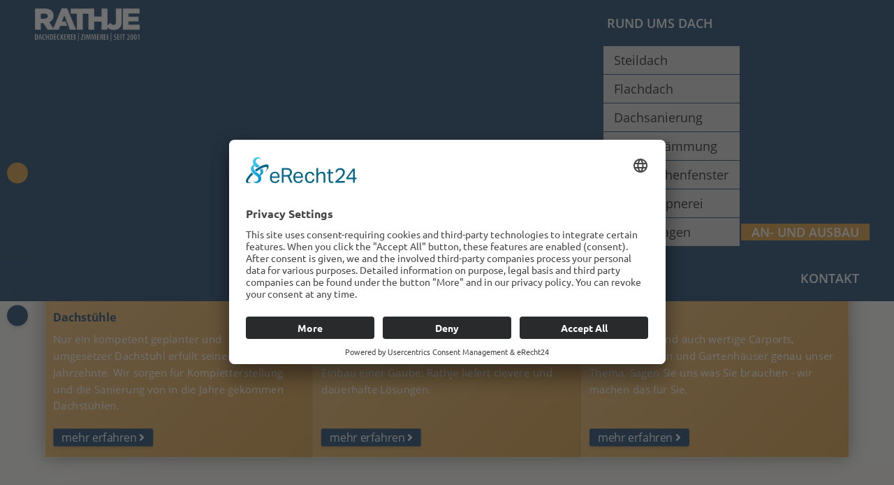

--- FILE ---
content_type: text/html; charset=utf-8
request_url: https://www.rathje-dach.de/an-und-ausbau.html
body_size: 13767
content:

<!DOCTYPE html>
<html>
  <head>
      <script id="usercentrics-cmp" async data-eu-mode="true" data-settings-id="pR8O10ihA" src="https://app.eu.usercentrics.eu/browser-ui/latest/loader.js"></script>
      <script type="application/javascript" src="https://sdp.eu.usercentrics.eu/latest/uc-block.bundle.js"></script>

      <meta charset="utf-8">
    <meta name="viewport" content="width=device-width, initial-scale=1.0, user-scalable=no">
    <link rel="shortcut icon" type="image/x-icon" href="/templates/template/images/favicon.ico">
	<base href="https://www.rathje-dach.de/an-und-ausbau.html" />
	<meta http-equiv="content-type" content="text/html; charset=utf-8" />
	<meta name="author" content="Super User" />
	<meta name="description" content="2-facher Meisterbetrieb. Dachdeckerei und Zimmerei aus Wedel für Hamburg." />
	<meta name="generator" content="Joomla! - Open Source Content Management" />
	<title>RATHJE Hamburg – Dachstühle, Carports und Anbauten</title>
	<link href="https://www.rathje-dach.de//plugins/editors/profil_bootstrap_editor/js/gridmanager/gridmanager-bootstrap-grid.min.css" rel="stylesheet" type="text/css" />
	<link href="/modules/mod_djmegamenu/themes/default/css/djmegamenu.css?4.3.4.pro" rel="stylesheet" type="text/css" />
	<link href="/modules/mod_djmegamenu/assets/css/offcanvas.min.css?4.3.4.pro" rel="stylesheet" type="text/css" />
	<link href="/modules/mod_djmegamenu/mobilethemes/light/djmobilemenu.css?4.3.4.pro" rel="stylesheet" type="text/css" />
	<link href="https://cdnjs.cloudflare.com/ajax/libs/animate.css/4.1.1/animate.compat.min.css" rel="stylesheet" type="text/css" />
	<link href="https://cdnjs.cloudflare.com/ajax/libs/font-awesome/4.7.0/css/font-awesome.min.css" rel="stylesheet" type="text/css" />
	<style type="text/css">


.bfClearfix:after {
content: ".";
display: block;
height: 0;
clear: both;
visibility: hidden;
}

.bfFadingClass{
display:none;
}

		@media (min-width: 992px) { #dj-megamenu120mobile { display: none; } }
		@media (max-width: 991px) { #dj-megamenu120, #dj-megamenu120sticky, #dj-megamenu120placeholder { display: none !important; } }
	
	</style>
	<script type="application/json" class="joomla-script-options new">{"csrf.token":"b424d105c4b98545d350df27ee1eadf9","system.paths":{"root":"","base":""}}</script>
	<script src="/media/jui/js/jquery.min.js?475b87ada8707907c92789180c90ac38" type="text/javascript"></script>
	<script src="/media/jui/js/jquery-noconflict.js?475b87ada8707907c92789180c90ac38" type="text/javascript"></script>
	<script src="/media/jui/js/jquery-migrate.min.js?475b87ada8707907c92789180c90ac38" type="text/javascript"></script>
	<script src="https://www.rathje-dach.de//plugins/editors/profil_bootstrap_editor/js/gridmanager/bootstrap.min.js" type="text/javascript"></script>
	<script src="/media/system/js/mootools-core.js?475b87ada8707907c92789180c90ac38" type="text/javascript"></script>
	<script src="/media/system/js/core.js?475b87ada8707907c92789180c90ac38" type="text/javascript"></script>
	<script src="/media/system/js/mootools-more.js?475b87ada8707907c92789180c90ac38" type="text/javascript"></script>
	<script src="/media/jui/js/bootstrap.min.js?475b87ada8707907c92789180c90ac38" type="text/javascript"></script>
	<script src="/components/com_breezingforms/libraries/jquery/jq.min.js" type="text/javascript"></script>
	<script src="/media/system/js/caption.js?475b87ada8707907c92789180c90ac38" type="text/javascript"></script>
	<script src="/modules/mod_djmegamenu/assets/js/jquery.djmegamenu.min.js?4.3.4.pro" defer="defer" type="text/javascript"></script>
	<script src="/modules/mod_djmegamenu/assets/js/jquery.djmobilemenu.min.js?4.3.4.pro" defer="defer" type="text/javascript"></script>
	<script type="text/javascript">
jQuery(document).ready(function(){ jQuery(".dropdown-toggle").dropdown(); });<!--
                    jQuery(document).ready(function()
                    {
                            jQuery(".hasTooltip").tooltip({"html": true,"container": "body"});
                    });
			var inlineErrorElements = new Array();
			var bfSummarizers = new Array();
			var bfDeactivateField = new Array();
			var bfDeactivateSection = new Array();
			

                        function bf_validate_nextpage(element, action)
                        {
                            if(typeof bfUseErrorAlerts != "undefined"){
                             JQuery(".bfErrorMessage").html("");
                             JQuery(".bfErrorMessage").css("display","none");
                            }

                            error = ff_validation(ff_currentpage);
                            if (error != "") {
                               if(typeof bfUseErrorAlerts == ""){
                                   alert(error);
                                } else {
                                   bfShowErrors(error);
                                }
                                ff_validationFocus("");
                            } else {
                                ff_switchpage(ff_currentpage+1);
                                self.scrollTo(0,0);
                            }
                        }


			function bfCheckMaxlength(id, maxlength, showMaxlength){
				if( JQuery("#ff_elem"+id).val().length > maxlength ){
					JQuery("#ff_elem"+id).val( JQuery("#ff_elem"+id).val().substring(0, maxlength) );
				}
				if(showMaxlength){
					JQuery("#bfMaxLengthCounter"+id).text( "(" + (maxlength - JQuery("#ff_elem"+id).val().length) + " Zeichen übrig)" );
				}
			}
			function bfRegisterSummarize(id, connectWith, type, emptyMessage, hideIfEmpty){
				bfSummarizers.push( { id : id, connectWith : connectWith, type : type, emptyMessage : emptyMessage, hideIfEmpty : hideIfEmpty } );
			}
			function bfField(name){
				var value = "";
				switch(ff_getElementByName(name).type){
					case "radio":
						if(JQuery("[name=\""+ff_getElementByName(name).name+"\"]:checked").val() != "" && typeof JQuery("[name=\""+ff_getElementByName(name).name+"\"]:checked").val() != "undefined"){
							value = JQuery("[name=\""+ff_getElementByName(name).name+"\"]:checked").val();
							if(!isNaN(value)){
								value = Number(value);
							}
						}
						break;
					case "checkbox":
					case "select-one":
					case "select-multiple":
						var nodeList = document["ff_form2"][""+ff_getElementByName(name).name+""];
						if(ff_getElementByName(name).type == "checkbox" && typeof nodeList.length == "undefined"){
							if(typeof JQuery("[name=\""+ff_getElementByName(name).name+"\"]:checked").val() != "undefined"){
								value = JQuery("[name=\""+ff_getElementByName(name).name+"\"]:checked").val();
								if(!isNaN(value)){
									value = Number(value);
								}
							}
						} else {
							var val = "";
							for(var j = 0; j < nodeList.length; j++){
								if(nodeList[j].checked || nodeList[j].selected){
									val += nodeList[j].value + ", ";
								}
							}
							if(val != ""){
								value = val.substr(0, val.length - 2);
								if(!isNaN(value)){
									value = Number(value);
								}
							}
						}
						break;
					default:
						if(!isNaN(ff_getElementByName(name).value)){
							value = Number(ff_getElementByName(name).value);
						} else {
							value = ff_getElementByName(name).value;
						}
				}
				return value;
			}
			function populateSummarizers(){
				// cleaning first

				for(var i = 0; i < bfSummarizers.length; i++){
					JQuery("#"+bfSummarizers[i].id).parent().css("display", "");
					JQuery("#"+bfSummarizers[i].id).html("<span class=\"bfNotAvailable\">"+bfSummarizers[i].emptyMessage+"</span>");
				}
				for(var i = 0; i < bfSummarizers.length; i++){
					var summVal = "";
					switch(bfSummarizers[i].type){
						case "bfTextfield":
						case "bfTextarea":
						case "bfHidden":
						case "bfCalendar":
						case "bfNumberInput":
                        case "bfCalendarResponsive":
						case "bfFile":
							if(JQuery("[name=\"ff_nm_"+bfSummarizers[i].connectWith+"[]\"]").val() != ""){
								JQuery("#"+bfSummarizers[i].id).text( JQuery("[name=\"ff_nm_"+bfSummarizers[i].connectWith+"[]\"]").val() ).html();
								var breakableText = JQuery("#"+bfSummarizers[i].id).html().replace(/\r/g, "").replace(/\n/g, "<br/>");

								if(breakableText != ""){
									var calc = null;
									eval( "calc = typeof bfFieldCalc"+bfSummarizers[i].id+" != \"undefined\" ? bfFieldCalc"+bfSummarizers[i].id+" : null" );
									if(calc){
										breakableText = calc(breakableText);
									}
								}

								JQuery("#"+bfSummarizers[i].id).html(breakableText);
								summVal = breakableText;
							}
						break;
						case "bfRadioGroup":
						case "bfCheckbox":
							if(JQuery("[name=\"ff_nm_"+bfSummarizers[i].connectWith+"[]\"]:checked").val() != "" && typeof JQuery("[name=\"ff_nm_"+bfSummarizers[i].connectWith+"[]\"]:checked").val() != "undefined"){
								var theText = JQuery("[name=\"ff_nm_"+bfSummarizers[i].connectWith+"[]\"]:checked").val();
								if(theText != ""){
									var calc = null;
									eval( "calc = typeof bfFieldCalc"+bfSummarizers[i].id+" != \"undefined\" ? bfFieldCalc"+bfSummarizers[i].id+" : null" );
									if(calc){
										theText = calc(theText);
									}
								}
								JQuery("#"+bfSummarizers[i].id).html( theText );
								summVal = theText;
							}
						break;
						case "bfCheckboxGroup":
						case "bfSelect":
							var val = "";
							var nodeList = document["ff_form2"]["ff_nm_"+bfSummarizers[i].connectWith+"[]"];

							for(var j = 0; j < nodeList.length; j++){
								if(nodeList[j].checked || nodeList[j].selected){
									val += nodeList[j].value + ", ";
								}
							}
							if(val != ""){
								var theText = val.substr(0, val.length - 2);
								if(theText != ""){
									var calc = null;
									eval( "calc = typeof bfFieldCalc"+bfSummarizers[i].id+" != \"undefined\" ? bfFieldCalc"+bfSummarizers[i].id+" : null" );
									if(calc){
										theText = calc(theText);
									}
								}
								JQuery("#"+bfSummarizers[i].id).html( theText );
								summVal = theText;
							}
						break;
					}

					if( ( bfSummarizers[i].hideIfEmpty && summVal == "" ) || ( typeof bfDeactivateField != "undefined" && bfDeactivateField["ff_nm_"+bfSummarizers[i].connectWith+"[]"] ) ){
                        JQuery("#"+bfSummarizers[i].id).closest(".bfElemWrap").css("display", "none");
					} else {
					    JQuery("#"+bfSummarizers[i].id).closest(".bfElemWrap").css("display", "block");
					}
				}
			}
var bfUseErrorAlerts = false;

				function bfShowErrors(error){
                                        JQuery(".bfErrorMessage").html("");
					JQuery(".bfErrorMessage").css("display","none");
					JQuery(".bfErrorMessage").fadeIn(1500);
					var allErrors = "";
					var errors = error.split("\n");
					for(var i = 0; i < errors.length; i++){
						allErrors += "<div class=\"bfError\">" + errors[i] + "</div>";
					}
					JQuery(".bfErrorMessage").html(allErrors);
					JQuery(".bfErrorMessage").css("display","");

                                        if(JQuery.bfvalidationEngine)
                                        {
                                            JQuery("#ff_form2").bfvalidationEngine({
                                              promptPosition: "bottomLeft",
                                              success :  false,
                                              failure : function() {}
                                            });

                                            for(var i = 0; i < inlineErrorElements.length; i++)
                                            {
                                                if(inlineErrorElements[i][1] != "")
                                                {
                                                    var prompt = null;

                                                    if(inlineErrorElements[i][0] == "bfCaptchaEntry"){
                                                        prompt = JQuery.bfvalidationEngine.buildPrompt("#bfCaptchaEntry",inlineErrorElements[i][1],"error");
                                                    }
                                                    else if(inlineErrorElements[i][0] == "bfReCaptchaEntry"){
                                                        // nothing here yet for recaptcha, alert is default
                                                        alert(inlineErrorElements[i][1]);
                                                    }
                                                    else if(typeof JQuery("#bfUploader"+inlineErrorElements[i][0]).get(0) != "undefined")
                                                    {
                                                        alert(inlineErrorElements[i][1]);
                                                        //prompt = JQuery.bfvalidationEngine.buildPrompt("#"+JQuery("#bfUploader"+inlineErrorElements[i][0]).val(),inlineErrorElements[i][1],"error");
                                                    }
                                                    else
                                                    {
                                                        if(ff_getElementByName(inlineErrorElements[i][0])){
                                                            prompt = JQuery.bfvalidationEngine.buildPrompt("#"+ff_getElementByName(inlineErrorElements[i][0]).id,inlineErrorElements[i][1],"error");
                                                        }else{
                                                            alert(inlineErrorElements[i][1]);
                                                        }
                                                    }

                                                    JQuery(prompt).mouseover(
                                                        function(){
                                                            var inlineError = JQuery(this).attr("class").split(" ");
                                                            if(inlineError && inlineError.length && inlineError.length == 2){
                                                                var result = inlineError[1].split("formError");
                                                                if(result && result.length && result.length >= 1){
                                                                    JQuery.bfvalidationEngine.closePrompt("#"+result[0]);
                                                                }
                                                            }
                                                        }
                                                    );
                                                }
                                                else
                                                {
                                                    if(typeof JQuery("#bfUploader"+inlineErrorElements[i][0]).get(0) != "undefined")
                                                    {
                                                        //JQuery.bfvalidationEngine.closePrompt("#"+JQuery("#bfUploader"+inlineErrorElements[i][0]).val());
                                                    }
                                                    else
                                                    {
                                                        if(ff_getElementByName(inlineErrorElements[i][0])){
                                                            JQuery.bfvalidationEngine.closePrompt("#"+ff_getElementByName(inlineErrorElements[i][0]).id);
                                                        }
                                                    }
                                                }
                                            }
                                            inlineErrorElements = new Array();
                                        }
				}
		    bfToggleFieldsLoaded = false;
		    bfSectionFieldsDeactivated = false;
			JQuery(document).ready(function() {
				if(typeof bfFade != "undefined")bfFade();
				if(typeof bfRollover != "undefined")bfRollover();
				if(typeof bfRollover2 != "undefined")bfRollover2();
				if(typeof bfRegisterToggleFields != "undefined"){ 
				    bfRegisterToggleFields(); 
                }else{
                    bfToggleFieldsLoaded = true;
                }
				if(typeof bfDeactivateSectionFields != "undefined"){ 
				    bfDeactivateSectionFields(); 
				}else{
				    bfSectionFieldsDeactivated = true;
				}
                if(JQuery.bfvalidationEngine)
                {
                    JQuery.bfvalidationEngineLanguage.newLang();
                    JQuery(".ff_elem").change(
                        function(){
                            JQuery.bfvalidationEngine.closePrompt(this);
                        }
                    );
                }
				JQuery(".bfQuickMode .hasTip").css("color","inherit"); // fixing label text color issue
				JQuery(".bfQuickMode .bfTooltip").css("color","inherit"); // fixing label text color issue
                JQuery("input[type=text]").bind("keypress", function(evt) {
                    if(evt.keyCode == 13) {
                        evt.preventDefault();
                    }
                });
			});
		//-->jQuery(document).ready(function(){ jQuery(".dropdown-toggle").dropdown(); });jQuery(window).on('load',  function() {
				new JCaption('img.caption');
			});
	</script>
	<link rel="stylesheet" href="/components/com_breezingforms/themes/quickmode-bootstrap/system.css" />
	<link rel="preload" href="https://cdnjs.cloudflare.com/ajax/libs/animate.css/4.1.1/animate.compat.min.css" as="style">
	<link rel="preload" href="https://cdnjs.cloudflare.com/ajax/libs/font-awesome/4.7.0/css/font-awesome.min.css" as="style">


    <link rel="stylesheet" href="/templates/template/css/featherlight.css" type="text/css" media="screen" />
    <link rel="stylesheet" href="/templates/template/css/jquery-ui.min.css">
    <link rel="stylesheet" href="/templates/template/css/jquery-ui.theme.min.css">
    <link rel="stylesheet" href="/templates/template/css/bootstrap.css">
    <link rel="stylesheet" href="/templates/template/css/bootstrap-responsive.css">
    <link rel="stylesheet" href="/templates/template/css/all.css?v=1">
    <link rel="stylesheet" href="/templates/template/css/fonts.css">
    <link rel="stylesheet" href="/templates/template/css/compiled/styles.css?v=1">
    <link rel="stylesheet" href="/templates/template/css/compiled/mobile.css">
    <script src="/templates/template/js/bootstrap.js"></script>
    <script src="/templates/template/js/jquery.easing.1.3.js"></script>
    <script src="/templates/template/js/jquery.cookie.js"></script>
    <script src="/templates/template/js/jquery-ui.min.accordion.js"></script>
    <script src="/templates/template/js/jquery-ui.min.tabs.js"></script>
    <script src="/templates/template/js/jquery.mobile-1.4.5.min.js"></script>
    <script src="/templates/template/js/fontawesome.min.js?v=1"></script>
    <script src="/templates/template/js/jquery.animateNumber.min.js"></script>
    <script src="/templates/template/js/scripts.js?v=1.4"></script>
    <script src="/templates/template/js/jquery.jshowoff.min.js"></script>

    <!-- HTML5 Shim and Respond.js IE8 support of HTML5 elements and media queries -->
    <!-- WARNING: Respond.js doesn't work if you view the page via file:// -->
    <!--[if lt IE 9]>
      <script src="https://oss.maxcdn.com/html5shiv/3.7.2/html5shiv.min.js"></script>
      <script src="https://oss.maxcdn.com/respond/1.4.2/respond.min.js"></script>
    <![endif]-->
    
        <!-- Start Cookie Opt-Out -->
<script>
    var gaProperty = 'UA-160816872-1';
    var disableStr = 'ga-disable-' + gaProperty;
    if (document.cookie.indexOf(disableStr + '=true') > -1) {
        window[disableStr] = true;
    }
    function gaOptout() {
        document.cookie = disableStr + '=true; expires=Thu, 31 Dec 2099 23:59:59 UTC; path=/';
        window[disableStr] = true;
    }
</script>
<!-- Ende Cookie Opt-Out -->
    
    
    
    <!-- Global site tag (gtag.js) - Google Analytics -->
<script async src="https://www.googletagmanager.com/gtag/js?id=UA-160816872-1"></script>
<script>
  window.dataLayer = window.dataLayer || [];
  function gtag(){dataLayer.push(arguments);}
  gtag('js', new Date());

  gtag('config', 'UA-160816872-1', { 'anonymize_ip': true });
</script>
  </head>

  <body class="">  
    
    <header class="row-fluid">
        		<div class="moduletable logo span3">

		
			

<div class="custom logo"  >
	<div class="row"><div class="col-md-12" id="logobox"><p><a href="/" rel="alternate"><img class="img-responsive" src="/images/logo-tr.png" alt="logo-tr.png"></a></p></div></div></div>

		</div>

			<div class="moduletable nav nav-auto span9">

		
			<div class="dj-megamenu-wrapper" data-tmpl="template">
		<ul id="dj-megamenu120" class="dj-megamenu dj-megamenu-default dj-megamenu-wcag dj-megamenu-custom horizontalMenu  dj-fa-1" data-options='{"wrap":null,"animIn":"fadeInUp","animOut":"zoomOut","animSpeed":"normal","openDelay":250,"closeDelay":"500","event":"mouseenter","eventClose":"mouseleave","fixed":"0","offset":"0","theme":"default","direction":"ltr","wcag":"1","overlay":"0"}' data-trigger="991" role="menubar" aria-label="DJ-MegaMenu">
		<li class="dj-up itemid101 first" role="none"><a class="dj-up_a  " href="/"  role="menuitem"><span ><span class="title"><span class="name">Home</span></span></span></a></li><li class="dj-up itemid110" role="none"><a class="dj-up_a  " href="/das-unternehmen.html"  role="menuitem"><span ><span class="title"><span class="name">Das Unternehmen</span></span></span></a></li><li class="dj-up itemid179 parent separator" role="none"><a class="dj-up_a  "  aria-haspopup="true" aria-expanded="false"   tabindex="0"  role="menuitem"><span class="dj-drop" ><span class="title"><span class="name">Jobs</span></span><span class="arrow" aria-hidden="true"></span></span></a><div class="dj-subwrap  single_column subcols1" style=""><div class="dj-subwrap-in" style="width:200px;"><div class="dj-subcol" style="width:200px"><ul class="dj-submenu" role="menu" aria-label="Jobs"><li class="itemid209 first" role="none"><a href="/stellenangebote/dachdecker-jobs.html"  role="menuitem"><span class="title"><span class="name">Fachkräfte</span></span></a></li><li class="itemid210" role="none"><a href="/stellenangebote/ausbildung-dachdecker.html"  role="menuitem"><span class="title"><span class="name">Ausbildung</span></span></a></li></ul></div></div></div></li><li class="dj-up itemid180 parent separator" role="none"><a class="dj-up_a  "  aria-haspopup="true" aria-expanded="false"   tabindex="0"  role="menuitem"><span class="dj-drop" ><span class="title"><span class="name">Rund ums Dach</span></span><span class="arrow" aria-hidden="true"></span></span></a><div class="dj-subwrap  single_column subcols1" style=""><div class="dj-subwrap-in" style="width:200px;"><div class="dj-subcol" style="width:200px"><ul class="dj-submenu" role="menu" aria-label="Rund ums Dach"><li class="itemid182 first" role="none"><a href="/rund-ums-dach/steildach-dacheindeckung.html"  role="menuitem"><span class="title"><span class="name">Steildach</span></span></a></li><li class="itemid184" role="none"><a href="/rund-ums-dach/flachdach.html"  role="menuitem"><span class="title"><span class="name">Flachdach</span></span></a></li><li class="itemid183" role="none"><a href="/rund-ums-dach/dachsanierung.html"  role="menuitem"><span class="title"><span class="name">Dachsanierung</span></span></a></li><li class="itemid185" role="none"><a href="/rund-ums-dach/waermedaemmung.html"  role="menuitem"><span class="title"><span class="name">Wärmedämmung</span></span></a></li><li class="itemid186" role="none"><a href="/rund-ums-dach/dachflaechenfenster.html"  role="menuitem"><span class="title"><span class="name">Dachflächenfenster</span></span></a></li><li class="itemid187" role="none"><a href="/rund-ums-dach/bauklempnerei.html"  role="menuitem"><span class="title"><span class="name">Bauklempnerei</span></span></a></li><li class="itemid223" role="none"><a href="/rund-ums-dach/solaranlagen.html"  role="menuitem"><span class="title"><span class="name">Solaranlagen</span></span></a></li></ul></div></div></div></li><li class="dj-up itemid181 current active" role="none"><a class="dj-up_a active " href="/an-und-ausbau.html"  role="menuitem"><span ><span class="title"><span class="name">An- und Ausbau</span></span></span></a></li><li class="dj-up itemid113" role="none"><a class="dj-up_a  " href="/kontakt.html"  role="menuitem"><span ><span class="title"><span class="name">Kontakt</span></span></span></a></li></ul>
			<div id="dj-megamenu120mobile" class="dj-megamenu-offcanvas dj-megamenu-offcanvas-light  nav nav-auto">
	<a href="#" class="dj-mobile-open-btn" aria-label="Open mobile menu"><span class="fa fa-bars" aria-hidden="true"></span></a>	<aside id="dj-megamenu120offcanvas" class="dj-offcanvas dj-fa-1 dj-offcanvas-light dj-offcanvas-left  nav nav-auto" data-effect="4" aria-hidden="true" aria-label="DJ-MegaMenu">
		<div class="dj-offcanvas-top">
			<a href="#" class="dj-offcanvas-close-btn" aria-label="Close mobile menu"><span class="fa fa-close" aria-hidden="true"></span></a>
		</div>
					<div class="dj-offcanvas-logo">
				<a href="https://www.rathje-dach.de/">
					<img src="/images/logo-tr.png" alt="Zimmerei & Dachdeckerei Rathje" />
				</a>
			</div>
						<div class="dj-offcanvas-content">
			<ul class="dj-mobile-nav dj-mobile-light  nav nav-auto" role="menubar">
<li class="dj-mobileitem itemid-101" role="none"><a class="dj-up_a  " href="/"  role="menuitem"><img class="dj-icon" src="/images/navigation/home.svg" alt="" aria-hidden="true" /><span class="image-title"><span class="name">Home</span></span></a></li><li class="dj-mobileitem itemid-110" role="none"><a class="dj-up_a  withimage " href="/das-unternehmen.html"  role="menuitem"><img class="dj-icon" src="/images/navigation/users.svg" alt="" aria-hidden="true" /><span class="image-title"><span class="name">Das Unternehmen</span></span></a></li><li class="dj-mobileitem itemid-179 divider deeper parent" role="none"><a class="dj-up_a  withimage withimage "  aria-haspopup="true" aria-expanded="false"   tabindex="0"  role="menuitem"><img class="dj-icon" src="/images/navigation/user-plus.svg" alt="" aria-hidden="true" /><span class="image-title"><span class="name">Jobs</span></span><span class="arrow" aria-hidden="true"></span></a><ul class="dj-mobile-nav-child"><li class="dj-mobileitem itemid-209" role="none"><a class="dj-up_a  withimage withimage withimage " href="/stellenangebote/dachdecker-jobs.html"  role="menuitem"><img class="dj-icon" src="/images/navigation/user-plus.svg" alt="" aria-hidden="true" /><span class="image-title"><span class="name">Fachkräfte</span></span></a></li><li class="dj-mobileitem itemid-210" role="none"><a class="dj-up_a  withimage withimage withimage " href="/stellenangebote/ausbildung-dachdecker.html"  role="menuitem"><img class="dj-icon" src="/images/navigation/user-plus.svg" alt="" aria-hidden="true" /><span class="image-title"><span class="name">Ausbildung</span></span></a></li></ul></li><li class="dj-mobileitem itemid-180 divider deeper parent" role="none"><a class="dj-up_a  withimage withimage withimage "  aria-haspopup="true" aria-expanded="false"   tabindex="0"  role="menuitem"><img class="dj-icon" src="/images/navigation/mountains.svg" alt="" aria-hidden="true" /><span class="image-title"><span class="name">Rund ums Dach</span></span><span class="arrow" aria-hidden="true"></span></a><ul class="dj-mobile-nav-child"><li class="dj-mobileitem itemid-182" role="none"><a class="dj-up_a  withimage withimage withimage withimage " href="/rund-ums-dach/steildach-dacheindeckung.html"  role="menuitem"><span class="title"><span class="name">Steildach</span></span></a></li><li class="dj-mobileitem itemid-184" role="none"><a class="dj-up_a  withimage withimage withimage withimage " href="/rund-ums-dach/flachdach.html"  role="menuitem"><span class="title"><span class="name">Flachdach</span></span></a></li><li class="dj-mobileitem itemid-183" role="none"><a class="dj-up_a  withimage withimage withimage withimage " href="/rund-ums-dach/dachsanierung.html"  role="menuitem"><span class="title"><span class="name">Dachsanierung</span></span></a></li><li class="dj-mobileitem itemid-185" role="none"><a class="dj-up_a  withimage withimage withimage withimage " href="/rund-ums-dach/waermedaemmung.html"  role="menuitem"><span class="title"><span class="name">Wärmedämmung</span></span></a></li><li class="dj-mobileitem itemid-186" role="none"><a class="dj-up_a  withimage withimage withimage withimage " href="/rund-ums-dach/dachflaechenfenster.html"  role="menuitem"><span class="title"><span class="name">Dachflächenfenster</span></span></a></li><li class="dj-mobileitem itemid-187" role="none"><a class="dj-up_a  withimage withimage withimage withimage " href="/rund-ums-dach/bauklempnerei.html"  role="menuitem"><span class="title"><span class="name">Bauklempnerei</span></span></a></li><li class="dj-mobileitem itemid-223" role="none"><a class="dj-up_a  withimage withimage withimage withimage " href="/rund-ums-dach/solaranlagen.html"  role="menuitem"><span class="title"><span class="name">Solaranlagen</span></span></a></li></ul></li><li class="dj-mobileitem itemid-181 current active" role="none"><a class="dj-up_a  withimage withimage withimage withimage " href="/an-und-ausbau.html"  role="menuitem"><img class="dj-icon" src="/images/navigation/hammer.svg" alt="" aria-hidden="true" /><span class="image-title"><span class="name">An- und Ausbau</span></span></a></li><li class="dj-mobileitem itemid-113" role="none"><a class="dj-up_a  withimage withimage withimage withimage withimage " href="/kontakt.html"  role="menuitem"><img class="dj-icon" src="/images/navigation/id-card-alt.svg" alt="" aria-hidden="true" /><span class="image-title"><span class="name">Kontakt</span></span></a></li></ul>
		</div>
			</aside>
</div>	</div>
		</div>

	
    </header>
    <div class="wrapper">
                        <div id="content">
            <div class="row-fluid">
                <div id="inhalte" class="span12">
                    <div id="system-message-container">
	</div>

                    <div class="item-page" itemscope itemtype="https://schema.org/Article">
	<meta itemprop="inLanguage" content="de-DE" />
	
		
						
		
	
	
		
								<div itemprop="articleBody">
		<div class="row"><div class="lr30 ou30 h60 col-md-7 bildbox"><p><img src="/images/img_an_und_ausbau/An_und_Ausbau_Titelbild_IMG_1297.jpg" alt="An_und_Ausbau_Titelbild_IMG_1297.jpg" class="img-responsive"></p></div><div class="lr30 ou30 h60 col-md-5 duenne-linie"><h1>Vertrauen Sie Ihre Modernisierung und Erweiterung Rathje an.</h1>
<p>Wenn man sein Dach noch einmal auf Vordermann bringen will, mehr Platz braucht im Haus, unterm Dach oder im Garten dann soll es auch lange halten.</p>
<p>Solide, ansprechend und energieeffizient. Diese Attribute verknüpfen zahlreiche Hausbesitzer von Wedel bis Hamburg mit den Dacharbeiten von Rathje.&nbsp;</p>
<!--  <p style="margin-bottom: 0cm; line-height: 100%;"> </p>  --></div><div class="hg-farbe-2 h40 bildbox lr30 ou30 col-md-4 duenne-linie"><p>&nbsp;</p>
<h4>Dachstühle</h4>
<p>Nur ein kompetent geplanter&nbsp;und umgesetzer&nbsp;Dachstuhl erfüllt seinen Zweck über Jahrzehnte. Wir sorgen für Kompletterstellung und die Sanierung von in die Jahre gekommen Dachstühlen.</p>
<p><a href="#section-1" rel="license">mehr erfahren</a></p></div><div class="hg-farbe-2 h40 bildbox lr30 ou30 col-md-4 duenne-linie"><p>&nbsp;</p>
<h4>An- und Ausbauten</h4>
<p>Mehr Raum gefällig? <br>Ob Dachbodenausbau oder der nachträgliche Einbau einer Gaube:&nbsp;Rathje&nbsp;liefert clevere und dauerhafte Lösungen.</p>
<p><a href="#section-2" rel="license">mehr erfahren</a></p></div><div class="hg-farbe-2 h40 bildbox lr30 ou30 col-md-4 duenne-linie"><p>&nbsp;</p>
<h4>Carports</h4>
<p>Als Zimmerei sind&nbsp;auch wertige Carports, Geräteschuppen und Gartenhäuser genau unser Thema. Sagen Sie uns was Sie brauchen - wir machen das für Sie.</p>
<p><a href="#section-3" rel="license">mehr erfahren</a></p></div></div><div class="row"><div class="h60 lr30 ou30 col-md-6 bildbox"><p><img src="/images/img_an_und_ausbau/An_und_Ausbau_Dachstuehle_25.01.2019%201940.jpg" alt="An_und_Ausbau_Dachstuehle_25.01.2019 1940.jpg" class="img-responsive"></p></div><div class="col-md-6 h60 lr30 ou30 duenne-linie"><h2>Weil entscheidend ist, was drunter steckt!&nbsp;</h2>
<p>Ein Dachstuhl will gut geplant sein. Entscheidungen wie Dachneigung, Dämmung etc. spielen eine gewichtige Rolle für Ihre Zufriedenheit in 10 oder 20 Jahren.</p>
<p>Darum beraten wir Sie ausführlich zu Ihren Optionen und setzen beim Bau Ihres Dachstuhls auf höchste Qualität, saubere Ausführung und langlebige Konstruktion.<br><br></p>
<p><a href="#section-4" rel="help">Angebot erstellen lassen</a></p></div><div class="col-md-4 hg-farbe-2 h40 lr30 ou30 duenne-linie"><p style="text-align: center; color: white;"><i class="fas fa-award fa-3x"></i>&nbsp;</p>
<h4 style="text-align: center;">Perfekte Neuerstellung</h4>
<p style="text-align: center;">Wir sind Meisterbetrieb aus Überzeugung. Denn wir wollen die Qualität unseres Handwerks hochhalten.&nbsp;Für dauerhafte, perfekte Dachstühle: Rathje.</p></div><div class="col-md-4 hg-farbe-2 h40 lr30 ou30 duenne-linie"><p style="text-align: center; color: white;"><i class="far fa-handshake fa-3x"></i>&nbsp;</p>
<h4 style="text-align: center;">Dachstuhlsanierung</h4>
<p style="text-align: center;">Ein Dachstuhl muss vieles aushalten und irgendwann braucht es eine Erneuerung. Auch hier sorgen wir mit Kompetenz und Gradlinigkeit für hochwertige Lösungen.&nbsp;</p></div><div class="col-md-4 hg-farbe-2 h40 lr30 ou30 duenne-linie"><p style="text-align: center; color: white;"><i class="fas fa-magic fa-3x"></i>&nbsp;</p>
<h4 style="text-align: center;">100% individuelle Lösungen</h4>
<p style="text-align: center;">Wir schauen uns Ihre Gegebenheiten, Wünsche und Anforderungen genau an und bieten eine dazu passende Lösung an. Dabei achten wir stets auf Wertbeständigkeit.</p></div></div><div class="row"><div class="col-md-6 h60 lr30 ou30 bildbox"><p><img src="/images/ausbau_an-umbau.jpg" alt="ausbau_an-umbau.jpg" class="img-responsive"></p></div><div class="col-md-6 h60 lr30 ou30"><h2>Mehr Platz. Mehr Licht. Mehr Freude.</h2>
<p>Wenn sich die persönlichen Ansprüche ändern, das Haus aber nicht automatisch mitwächst sind wir ihr Partner. Kreative Ideen, durchdachte Raumplanung und langlebige Konstruktionen zeichnen unsere Arbeit aus um Ihnen per Platz zu schaffen. Lassen Sie sich persönlich beraten und wir zeigen Ihnen spannende Möglichkeiten auf, die Ihre Wünsche wahr werden lassen.<br><br></p>
<p><a href="#section-4" rel="help">Angebot erstellen lassen</a></p></div><div class="col-md-4 hg-farbe-2 h40 lr30 ou30 duenne-linie"><p style="text-align: center; color: white;"><i class="fas fa-expand-arrows-alt fa-3x"></i>&nbsp;</p>
<h4 style="text-align: center;">Ausbau</h4>
<p style="text-align: center;">Ungenutzer Platz unter Dach soll zur Nutzung ausgebaut werden, oder Sie brauchen mehr Platz für Familie oder Hobbys? Hier sind wir - und finden für Sie die richtige Lösung.</p></div><div class="col-md-4 hg-farbe-2 h40 lr30 ou30 duenne-linie"><p style="text-align: center; color: white;"><i class="fas fa-store-alt fa-3x"></i>&nbsp;</p>
<h4 style="text-align: center;">Gauben</h4>
<p style="text-align: center;">Gauben sorgen für mehr Licht und mehr Platz unterm Dach. Sie bieten eine schöne Aussicht und werten, hochwertig umgesetzt, Ihr Haus dauerhaft auf.</p></div><div class="col-md-4 hg-farbe-2 h40 lr30 ou30 duenne-linie"><p style="text-align: center; color: white;"><i class="fas fa-award fa-3x"></i>&nbsp;</p>
<h4 style="text-align: center;">Rathje Meister-Qualität</h4>
<p style="text-align: center;">Wir sind Meisterbetrieb aus Überzeugung. Denn wir wollen die Qualität unseres Handwerks hochhalten. Damit Sie ein Dach erhalten, das Jahrzehnte überdauert.</p></div></div><div class="row"><div class="h60 lr30 col-md-6 ou0 bildbox"><p><img src="/images/carport_an-ausbau.jpg" alt="carport_an-ausbau.jpg" class="img-responsive"></p></div><div class="col-md-6 h60 lr30 ou30"><h2>Wenn Sie dauerhafte Qualität suchen.</h2>
<p>Mit Baumarktlösungen können und wollen wir nicht konkurrieren. Wer ein Carport, einen Geräteschuppen o.ä. bei der Zimmerei Rathje beauftragt, der will langlebige, standfeste Qualität.</p>
<p>Genau die bieten wir Ihnen und kombinieren sie mit umfassender Beratung, cleveren Ideen in der Planung und einer zuverlässigen Umsetzung.<br><br></p>
<p><a href="#section-4" rel="help">Angebot erstellen lassen</a></p></div><div class="col-md-4 hg-farbe-2 h40 lr30 ou30 duenne-linie"><p style="text-align: center; color: white;"><i class="fas fa-award fa-3x"></i>&nbsp;</p>
<h4 style="text-align: center;">Rathje Meister-Qualität</h4>
<p style="text-align: center;">Wir sind Meisterbetrieb aus Überzeugung. Denn wir wollen die Qualität unseres Handwerks hochhalten. Damit Sie ein Dach erhalten, das Jahrzehnte überdauert.</p></div><div class="col-md-4 hg-farbe-2 lr30 ou30 h40 duenne-linie"><p style="text-align: center; color: white;"><i class="far fa-handshake fa-3x"></i>&nbsp;</p>
<h4 style="text-align: center;">Auf unser Wort ist Verlass</h4>
<p style="text-align: center;">Zuverlässigkeit, Ehrlichkeit und Geradlinigkeit sind wichtige Werte für uns. Als Hamburger Jungs stehen wir noch für den Ausspruch: <br>„Ein Mann, ein Wort!“</p></div><div class="col-md-4 hg-farbe-2 h40 lr30 ou30 duenne-linie"><p style="text-align: center; color: white;"><i class="fas fa-magic fa-3x"></i>&nbsp;</p>
<h4 style="text-align: center;">100% individuelle Lösungen</h4>
<p style="text-align: center;">Wir schauen und Ihre Gegebenheiten, Wünsche und Anforderungen genau an und bieten eine dazu passende Lösung an. Dabei achten wir stets auf Wertbeständigkeit.</p></div></div><div class="row"><div class="col-md-12"><p>		<div class="moduletable">
						

<div class="custom"  >
	<div class="row"><div class="col-md-12"><p>&nbsp;</p>
<p>&nbsp;</p></div><div class="col-md-8 lr30 ou30 rechts" id="kontaktformular"><h2>
<!-- BreezingForms V1.9.1 Stable (build 943) Copyright(c) 2008-2013 by Markus Bopp | FacileForms Copyright 2004-2006 by Peter Koch, Chur, Switzerland.  All rights reserved. -->
<div class="bfClearfix">
<script type="text/javascript">
<!--
ff_processor=new Object();ff_processor.okrun=true;ff_processor.ip='3.143.243.206';ff_processor.agent='Mozilla/5.0 (Macintosh; Intel Mac OS X 10_15_7) AppleWebKit/537.36 (KHTML, like Gecko) Chrome/131.0.0.0 Safari/537.36; ClaudeBot/1.0; +claudebot@anthropic.com)';
ff_processor.browser='Mozilla/5.0 (Macintosh; Intel Mac OS X 10_15_7) AppleWebKit/537.36 (KHTML, like Gecko) Chrome/131.0.0.0 Safari/537.36; ClaudeBot/1.0; +claudebot@anthropic.com)';ff_processor.opsys='mac';ff_processor.provider='Unbekannt';ff_processor.submitted='2026-01-30 14:03:56';
ff_processor.form=2;ff_processor.form_id='ff_form2';ff_processor.page=1;ff_processor.target=2;ff_processor.runmode=0;ff_processor.inframe=0;ff_processor.inline=0;ff_processor.template=0;ff_processor.homepage='https://www.rathje-dach.de';ff_processor.mossite='https://www.rathje-dach.de';
ff_processor.images='https://www.rathje-dach.de/components/com_breezingforms/images';ff_processor.border='';ff_processor.align='';ff_processor.top='';ff_processor.suffix='';ff_processor.status=null;ff_processor.message=null;ff_processor.record_id=null;
ff_processor.showgrid=false;ff_processor.traceBuffer=null;
//-->
</script>
<script type="text/javascript" src="/components/com_breezingforms/facileforms.js"></script>
<div id="ff_formdiv2" class="bfFormDiv"><script type="text/javascript">
<!--

function checkFileExtensions(){
			return true;
		}
		function bfCheckCaptcha(){if(checkFileExtensions())ff_submitForm2();}function ff_initialize(condition)
{}
onload=function()
{ff_initialize('formentry');ff_initialize('pageentry');if(ff_processor&&ff_processor.traceBuffer)ff_traceWindow();}
var FF_STATUS_OK=0;
var FF_STATUS_UNPUBLISHED=1;
var FF_STATUS_SAVERECORD_FAILED=2;
var FF_STATUS_SAVESUBRECORD_FAILED=3;
var FF_STATUS_UPLOAD_FAILED=4;
var FF_STATUS_SENDMAIL_FAILED=5;
var FF_STATUS_ATTACHMENT_FAILED=6;
function ff_Kontaktformular_submitted(status,message)
{switch(status){case FF_STATUS_OK:ff_redirectParent('../danke.html','get'
);break;case FF_STATUS_UNPUBLISHED:case FF_STATUS_SAVERECORD_FAILED:case FF_STATUS_SAVESUBRECORD_FAILED:case FF_STATUS_UPLOAD_FAILED:case FF_STATUS_ATTACHMENT_FAILED:case FF_STATUS_SENDMAIL_FAILED:default:alert(message);}}
function ff_submitForm()
{if(document.getElementById('bfSubmitButton')){document.getElementById('bfSubmitButton').disabled=true;}if(typeof JQuery!='undefined'){JQuery('.bfCustomSubmitButton').prop('disabled',true);}bfCheckCaptcha();}function ff_submitForm2()
{if(document.getElementById('bfSubmitButton')){document.getElementById('bfSubmitButton').disabled=true;}if(typeof JQuery!='undefined'){JQuery('.bfCustomSubmitButton').prop('disabled',true);}if(typeof bf_ajax_submit!='undefined'){bf_ajax_submit()}else{document.ff_form2.submit();}
}
var ff_validationFocusName='';
var ff_elements=[['ff_elem210','ff_div210','bfFakeName',1,210],['ff_elem211','ff_div211','bfFakeName2',1,211],['ff_elem212','ff_div212','bfFakeName3',1,212],['ff_elem213','ff_div213','bfFakeName4',1,213],['ff_elem189','ff_elem189','bfQuickMode8423150',1,189],
['ff_elem141','ff_div141','Name',1,141],['ff_elem142','ff_div142','Strasse',1,142],['ff_elem143','ff_div143','PLZ',1,143],['ff_elem144','ff_div144','Ort',1,144],['ff_elem145','ff_div145','Email',1,145],['ff_elem146','ff_div146','Telefon',1,146],['ff_elem147','ff_div147','Nachricht',1,147]
];
function ff_getElementByName(name)
{if(name.substr(0,6)=='ff_nm_')name=name.substring(6,name.length-2);for(var i=0;i<ff_elements.length;i++)
if(ff_elements[i][2]==name)
return eval('document.ff_form2.'+ff_elements[i][0]);return null;}
function ff_getPageByName(name)
{if(name.substr(0,6)=='ff_nm_')name=name.substring(6,name.length-2);for(var i=0;i<ff_elements.length;i++)
if(ff_elements[i][2]==name)
return ff_elements[i][3];return 0;}
var ff_currentpage=1;
function ff_switchpage(page){if(document.getElementById("bfPage1"))document.getElementById("bfPage1").style.display="none";if(document.getElementById("bfPage"+page))document.getElementById("bfPage"+page).style.display="";ff_currentpage=page;ff_initialize("pageentry");
}
function ff_validationFocus(name)
{if(name==undefined||name==''){if(ff_validationFocusName!=''){ff_switchpage(ff_getPageByName(ff_validationFocusName));if(ff_getElementByName(ff_validationFocusName).focus){ff_getElementByName(ff_validationFocusName).focus();}}}else{if(ff_validationFocusName=='')
ff_validationFocusName=name;}}
function ff_valuenotempty(element,message)
{if(element.value!='')return '';if(message=='')message="Please enter "+element.name+".\n";ff_validationFocus(element.name);return message;}
function ff_validation(page)
{if(typeof inlineErrorElements!='undefined')inlineErrorElements=new Array();error='';ff_validationFocusName='';if(page==1||page==0){if(typeof bfDeactivateField=='undefined'||!bfDeactivateField['ff_nm_Name[]']){errorout=ff_valuenotempty(document.ff_form2['ff_nm_Name[]'],"Bitte Namen eingeben\n");
error+=errorout
if(typeof inlineErrorElements!='undefined'){inlineErrorElements.push(["Name",errorout]);}}if(typeof bfDeactivateField=='undefined'||!bfDeactivateField['ff_nm_Strasse[]']){errorout=ff_valuenotempty(document.ff_form2['ff_nm_Strasse[]'],"Bitte eine Straße eingeben\n");
error+=errorout
if(typeof inlineErrorElements!='undefined'){inlineErrorElements.push(["Strasse",errorout]);}}if(typeof bfDeactivateField=='undefined'||!bfDeactivateField['ff_nm_PLZ[]']){errorout=ff_valuenotempty(document.ff_form2['ff_nm_PLZ[]'],"Bitte eine Postleitzahl eingeben\n");
error+=errorout
if(typeof inlineErrorElements!='undefined'){inlineErrorElements.push(["PLZ",errorout]);}}if(typeof bfDeactivateField=='undefined'||!bfDeactivateField['ff_nm_Ort[]']){errorout=ff_valuenotempty(document.ff_form2['ff_nm_Ort[]'],"Bitte einen Ort angeben\n");
error+=errorout
if(typeof inlineErrorElements!='undefined'){inlineErrorElements.push(["Ort",errorout]);}}if(typeof bfDeactivateField=='undefined'||!bfDeactivateField['ff_nm_Telefon[]']){errorout=ff_valuenotempty(document.ff_form2['ff_nm_Telefon[]'],"Bitte eine Telefonnummer angeben\n");
error+=errorout
if(typeof inlineErrorElements!='undefined'){inlineErrorElements.push(["Telefon",errorout]);}}if(typeof bfDeactivateField=='undefined'||!bfDeactivateField['ff_nm_Nachricht[]']){errorout=ff_valuenotempty(document.ff_form2['ff_nm_Nachricht[]'],"Bitte geben Sie den Grund der Kontaktaufnahme an\n");
error+=errorout
if(typeof inlineErrorElements!='undefined'){inlineErrorElements.push(["Nachricht",errorout]);}}}if(error!=""&&document.getElementById('ff_capimgValue')){document.getElementById('ff_capimgValue').src='/components/com_breezingforms/images/captcha/securimage_show.php?bfMathRandom='+Math.random();
document.getElementById('bfCaptchaEntry').value="";}if(error!=""&&document.getElementById("bfSubmitButton")){document.getElementById("bfSubmitButton").disabled=false;}if(error!=""&&typeof JQuery!="undefined"){JQuery(".bfCustomSubmitButton").prop("disabled",false);}
return error;}
function ff_validate_submit(element,action)
{if(typeof bfUseErrorAlerts!='undefined'){JQuery(".bfErrorMessage").html('');JQuery(".bfErrorMessage").css("display","none");}error=ff_validation(0);if(error!=''){if(typeof bfUseErrorAlerts=='undefined'){alert(error);}else{bfShowErrors(error);}ff_validationFocus();
}else
ff_submitForm();}
function ff_resetForm(element,action)
{eval('document.'+ff_processor.form_id).reset();}
function ff_validate_prevpage(element,action)
{if(typeof bfUseErrorAlerts!='undefined'){JQuery(".bfErrorMessage").html('');JQuery(".bfErrorMessage").css("display","none");}error=ff_validation(ff_currentpage);if(error!=''){if(typeof bfUseErrorAlerts=='undefined'){alert(error);}else{bfShowErrors(error);
}ff_validationFocus('');}else{if(ff_currentpage>1){ff_switchpage(ff_currentpage-1);self.scrollTo(0,0);}}}
function ff_validate_nextpage(element,action)
{if(typeof bfUseErrorAlerts!='undefined'){JQuery(".bfErrorMessage").html('');JQuery(".bfErrorMessage").css("display","none");}error=ff_validation(ff_currentpage);if(error!=''){if(typeof bfUseErrorAlerts=='undefined'){alert(error);}else{bfShowErrors(error);
}ff_validationFocus('');}else{ff_switchpage(ff_currentpage+1);self.scrollTo(0,0);}}
//-->
</script>
<form data-ajax="false"  action="https://www.rathje-dach.de/an-und-ausbau.html" method="post" name="ff_form2" id="ff_form2" enctype="multipart/form-data" accept-charset="utf-8" onsubmit="return false;" class="bfQuickMode">
<div id="bfPage1" class="bfPage">
<div class="bfErrorMessage alert alert-error" style="display:none"></div>
<section  class=" " id="bfQuickModeSection55187">
<div class="row-fluid"><i style="display:none;"></i><input class="ff_elem" type="hidden" name="ff_nm_bfQuickMode8423150[]" value="" id="ff_elem189"/>
<div class="bfElemWrap control-group" id="bfElemWrap141">
<div class="controls form-inline"><div class=""><input placeholder="Name" class=" ff_elem inputbox" type="text" name="ff_nm_Name[]" value="" id="ff_elem141"/>
</div></div></div>
<div class="bfElemWrap control-group" id="bfElemWrap142">
<div class="controls form-inline"><div class=""><input placeholder="Stra&szlig;e" class=" ff_elem inputbox" type="text" name="ff_nm_Strasse[]" value="" id="ff_elem142"/>
</div></div></div>
<div class="bfElemWrap control-group" id="bfElemWrap143">
<div class="controls form-inline"><div class=""><input placeholder="PLZ" class=" ff_elem inputbox" type="text" name="ff_nm_PLZ[]" value="" id="ff_elem143"/>
</div></div></div>
<div class="bfElemWrap control-group" id="bfElemWrap144">
<div class="controls form-inline"><div class=""><input placeholder="Ort" class=" ff_elem inputbox" type="text" name="ff_nm_Ort[]" value="" id="ff_elem144"/>
</div></div></div>
<div class="bfElemWrap control-group" id="bfElemWrap145">
<div class="controls form-inline"><div class=""><input placeholder="E-Mail" class=" ff_elem inputbox" type="text" name="ff_nm_Email[]" value="" id="ff_elem145"/>
</div></div></div>
<div class="bfElemWrap control-group" id="bfElemWrap146">
<div class="controls form-inline"><div class=""><input placeholder="Telefon" class=" ff_elem inputbox" type="text" name="ff_nm_Telefon[]" value="" id="ff_elem146"/>
</div></div></div>
</div><!-- section normal --></section>
<section  class=" " id="bfQuickModeSection85237">
<div class="row-fluid"><i style="display:none;"></i><div class="bfElemWrap control-group" id="bfElemWrap147">
<div class="controls form-inline"><div class=""><textarea placeholder="Ihre Nachricht" class=" ff_elem inputbox" name="ff_nm_Nachricht[]" id="ff_elem147"></textarea>
</div></div></div>
</div><!-- section normal --></section>
<div class="bfClearfix"></div><div class="form-actions"><div class=""><button type="button" id="bfSubmitButton" class="bfSubmitButton btn btn-primary pull-right button" onclick="this.disabled=true;if(typeof bf_htmltextareainit != 'undefined'){ bf_htmltextareainit() }if(document.getElementById('bfPaymentMethod')){document.getElementById('bfPaymentMethod').value='';};ff_validate_submit(this, 'click');" value="Absenden"><span>Absenden</span></button>
</div></div></div>
<noscript>Please turn on javascript to submit your data. Thank you!</noscript>
<input type="hidden" name="ff_contentid" value="0"/>
<input type="hidden" name="ff_applic" value=""/>
<input type="hidden" name="ff_record_id" value=""/>
<input type="hidden" name="ff_module_id" value="0"/>
<input type="hidden" name="ff_form" value="2"/>
<input type="hidden" name="ff_task" value="submit"/>
<input type="hidden" name="ff_target" value="2"/>
<input type="hidden" name="ff_align" value=""/>
<input type="hidden" name="option" value="com_content"/>
<input type="hidden" name="Itemid" value="181"/>
<input type="hidden" name="id" value="38"/>
</form>
</div><!-- form end -->
</div>
</h2></div><div class="h60 col-md-4"><h4 style="text-align: left;">Zimmerei &amp; Dachdeckerei Rathje</h4>
<p style="text-align: left;">Bredhornweg 52b<br>25488 Holm</p>
<p style="text-align: left;">Tel: <a href="tel:04103 18 00 730" rel="alternate">04103 – 18 00 730</a><br>Fax:&nbsp;04103 – 18 00 731</p>
<p style="text-align: left;">Mail:&nbsp;<span id="cloak923135592b92e754ed03a175d191105e">Diese E-Mail-Adresse ist vor Spambots geschützt! Zur Anzeige muss JavaScript eingeschaltet sein!</span><script type='text/javascript'>
				document.getElementById('cloak923135592b92e754ed03a175d191105e').innerHTML = '';
				var prefix = '&#109;a' + 'i&#108;' + '&#116;o';
				var path = 'hr' + 'ef' + '=';
				var addy923135592b92e754ed03a175d191105e = '&#111;ff&#105;c&#101;' + '&#64;';
				addy923135592b92e754ed03a175d191105e = addy923135592b92e754ed03a175d191105e + 'r&#97;thj&#101;-d&#97;ch' + '&#46;' + 'd&#101;';
				var addy_text923135592b92e754ed03a175d191105e = '&#111;ff&#105;c&#101;' + '&#64;' + 'r&#97;thj&#101;-d&#97;ch' + '&#46;' + 'd&#101;';document.getElementById('cloak923135592b92e754ed03a175d191105e').innerHTML += '<a ' + path + '\'' + prefix + ':' + addy923135592b92e754ed03a175d191105e + '\'>'+addy_text923135592b92e754ed03a175d191105e+'<\/a>';
		</script></p>
<p style="text-align: left;">&nbsp;</p>
<hr>
<p><a href="/impressum">• Impressum</a><br><a href="/datenschutz">• Datenschutz</a><br><a href="/webdesign.html" rel="alternate">• Webdesign</a></p></div></div>
<script src="https://www.rathje-dach.de//plugins/content/photoswipe/assets/photoswipe.min.js"></script><script src="https://www.rathje-dach.de//plugins/content/photoswipe/assets/photoswipe-ui-default.min.js"></script><link href="https://www.rathje-dach.de//plugins/content/photoswipe/assets/default-skin/default-skin.css" rel="stylesheet" /><link href="https://www.rathje-dach.de//plugins/content/photoswipe/assets/photoswipe.css" rel="stylesheet" /><link href="https://www.rathje-dach.de//plugins/content/photoswipe/assets/plugin.css" rel="stylesheet" /><script src="https://www.rathje-dach.de//plugins/content/photoswipe/assets/plugin.js"></script></div>
		</div>
	</p></div></div><script src="https://www.rathje-dach.de//plugins/content/photoswipe/assets/photoswipe.min.js"></script><script src="https://www.rathje-dach.de//plugins/content/photoswipe/assets/photoswipe-ui-default.min.js"></script><link href="https://www.rathje-dach.de//plugins/content/photoswipe/assets/default-skin/default-skin.css" rel="stylesheet" /><link href="https://www.rathje-dach.de//plugins/content/photoswipe/assets/photoswipe.css" rel="stylesheet" /><link href="https://www.rathje-dach.de//plugins/content/photoswipe/assets/plugin.css" rel="stylesheet" /><script src="https://www.rathje-dach.de//plugins/content/photoswipe/assets/plugin.js"></script>	</div>

	
							</div>

                </div>
            </div>
        </div>
        <div id="content-bottom">
            <div class="row-fluid">
                <div class="span12">
                    <a href="javascript:UC_UI.showSecondLayer();">Cookie-Einstellungen</a>
                </div>
            </div>
        </div>
    </div>
    <button onclick="topFunction()" id="toTop" title="Nach oben scrollen" style="display: inline-block;">Nach oben</button>
    <script>
      jQuery(function($) {
          $.srSmoothscroll({ease: 'easeOutQuart'});
      });
    </script>
    <script type="text/javascript" src="/templates/template/js/featherlight.js"></script>
    <script src="/templates/template/js/jquery.mousewheel.min.js"></script>
    <script src="/templates/template/js/jquery.simplr.smoothscroll.min.js"></script>


    
  </body>
</html>



--- FILE ---
content_type: text/css
request_url: https://www.rathje-dach.de/templates/template/css/compiled/styles.css?v=1
body_size: 35772
content:
.satzspiegel {
  width: 80%;
  max-width: none;
  margin: 0 auto;
}
.abstand-normal {
  padding-bottom: 20px;
  padding-top: 20px;
}
.abstand-gross {
  padding-bottom: 60px !important;
  padding-top: 60px !important;
}
.abstand-null {
  padding-bottom: 0 !important;
  padding-top: 0 !important;
}
html,
body,
.dj-offcanvas-pusher-in {
  background-color: #fff;
  height: 100%;
  width: 100%;
  display: block;
  padding: 0;
  margin: 0;
  font-family: 'Open Sans', sans-serif;
}
.wrapper {
  height: 100%;
}
.clearfix:after,
.my-gallery:after {
  content: ".";
  clear: both;
  display: block;
  visibility: hidden;
  height: 0px;
}
.row-fluid {
  margin: 0 auto;
}
footer > .row-fluid {
  width: 80%;
  max-width: none;
  margin: 0 auto;
}
div[itemprop="articleBody"] > .randlos > .row-fluid,
div[itemprop="articleBody"] > .row-fluid {
  width: 80%;
  max-width: none;
  margin: 0 auto;
  padding-bottom: 20px;
  padding-top: 20px;
}
.rechts {
  float: right;
}
@media (max-width: 991px) {
  .rechts {
    float: none;
  }
}
h1 {
  font-family: 'Open Sans', sans-serif;
  font-weight: bold;
  font-size: 30px;
  color: #00305A;
  margin-bottom: ;
  line-height: 48px;
  padding-top: 0;
  padding-bottom: 15px;
  margin-top: 0;
  margin-bottom: 15px;
}
h2 {
  font-family: 'Open Sans', sans-serif;
  font-weight: bold;
  font-size: 30px;
  color: #00305A;
  line-height: 48px;
  padding-top: 0;
  padding-bottom: 15px;
  margin-top: 0;
  margin-bottom: 15px;
}
h3 {
  font-family: 'Open Sans', sans-serif;
  font-weight: bold;
  font-size: 22px;
  color: #00305A;
  line-height: 48px;
  padding-top: 0;
  padding-bottom: 0;
  margin-top: 0;
  margin-bottom: 22px;
}
h4 {
  font-family: 'Open Sans', sans-serif;
  font-weight: 700;
  font-size: 20px;
  color: #00305A;
  line-height: 28px;
  padding-top: 0;
  padding-bottom: 0;
  margin-top: 0;
  margin-bottom: 10px;
}
p {
  font-family: 'Open Sans', sans-serif;
  font-weight: 400;
  margin: 0;
  color: #343434;
}
#content a {
  text-decoration: none;
  color: #00305A;
}
#content a:hover {
  text-decoration: none;
  color: #D28E29;
}
#content ul {
  padding-top: 10px;
}
#content ul li {
  font-size: 19px;
  list-style: none;
  background-image: url('https://rathje-dach.de/templates/template/images/pfeil.png');
  background-repeat: no-repeat;
  background-position: 0 3px;
  padding-left: 35px;
  line-height: 1.6;
  padding-bottom: 0px;
  color: #343434;
  margin-bottom: 5px;
}
#content ol li {
  font-size: 19px;
  background-repeat: no-repeat;
  background-position: 0 3px;
  padding-left: 15px;
  line-height: 1.6;
  padding-bottom: 15px;
  color: #343434;
  margin-bottom: 15px;
}
.normal-breit {
  width: 80%;
  max-width: none;
  margin: 0 auto;
  margin: 60px auto;
}
.randlos .normal-breit.volle-breite {
  width: 80% !important;
  max-width: none !important;
  margin: 0 auto;
}
.randlos .volle-breite {
  width: 100% !important;
  max-width: none !important;
  padding: 20px 0;
}
.h33 {
  height: 247px;
  overflow: hidden;
}
.h40 {
  height: 296.4px;
  overflow: hidden;
}
.h50 {
  height: 370.5px;
  overflow: hidden;
}
.h66 {
  height: 494px;
  overflow: hidden;
}
.h60 {
  height: 444.6px;
  overflow: hidden;
}
.h100 {
  height: 741px;
  overflow: hidden;
}
.h33 > div,
.h40 > div,
.h50 > div,
.h66 > div,
.h60 > div,
.h100 > div {
  height: 100%;
}
.lr0,
.lr15,
.lr30,
.lr0 > div {
  padding-left: 0 !important;
  padding-right: 0 !important;
}
.lr15 > div {
  padding-left: 15px !important;
  padding-right: 15px !important;
}
.lr30 > div {
  padding-left: 30px !important;
  padding-right: 30px !important;
}
.ou0,
.ou15,
.ou30,
.ou0 > div {
  padding-bottom: 0 !important;
  padding-top: 0 !important;
}
.ou15 > div {
  padding-bottom: 15px !important;
  padding-top: 15px !important;
}
.ou30 > div {
  padding-bottom: 30px !important;
  padding-top: 30px !important;
}
.hg-farbe-1,
[class*='col-'].hg-farbe-1 > div {
  background-color: #00305A;
}
.hg-farbe-2,
[class*='col-'].hg-farbe-2 > div {
  background: -moz-linear-gradient(-45deg,rgba(232,171,80,0.89) 0%,#d28e29 100%);
  background: -webkit-linear-gradient(-45deg,rgba(232,171,80,0.89) 0%,#d28e29 100%);
  background: linear-gradient(135deg,rgba(232,171,80,0.89) 0%,#d28e29 100%);
  filter: progid:DXImageTransform.Microsoft.gradient(startColorstr='#e3d28e29',endColorstr='#d28e29',GradientType=1);
}
.hg-farbe-3,
[class*='col-'].hg-farbe-3 > div {
  background-color: #b9c0be;
}
[class*='col-'][class*='hg-farbe'] {
  background-color: transparent;
}
[class*='col-'][class*='hg-farbe'] > div {
  padding: 15px;
}
.gelbverlauf {
  background: -moz-linear-gradient(-45deg,rgba(232,171,80,0.89) 0%,#d28e29 100%);
  background: -webkit-linear-gradient(-45deg,rgba(232,171,80,0.89) 0%,#d28e29 100%);
  background: linear-gradient(135deg,rgba(232,171,80,0.89) 0%,#d28e29 100%);
  filter: progid:DXImageTransform.Microsoft.gradient(startColorstr='#e3d28e29',endColorstr='#d28e29',GradientType=1);
}
.schrift-weiss * {
  color: #fff;
}
.modulwrapper {
  padding: 0 !important;
}
.modulwrapper > div > p {
  margin: 0 !important;
}
i.big {
  font-size: 80px;
}
.iframe {
  position: relative;
  padding-bottom: 53%;
  height: 0;
  overflow: hidden;
}
#dachfensterkonfigurator .iframe {
  position: relative;
  padding-bottom: 51%;
  height: 0;
  overflow: hidden;
}
@media (max-width: 600px) {
  #dachfensterkonfigurator .iframe {
    position: relative;
    padding-bottom: 150%;
    height: 0;
    overflow: hidden;
  }
}
#dachfensterkonfigurator > div {
  padding: 0 !important;
}
#dachfensterkonfigurator p {
  margin: 0 !important;
}
.unternehmen .iframe {
  position: relative;
  padding-bottom: 51.2%;
  height: 0;
  overflow: hidden;
}
.kontakt .iframe {
  padding-bottom: 153.4%;
}
.iframe iframe {
  position: absolute;
  top: 0;
  left: 0;
  width: 100%;
  height: 100%;
}
@media (max-width: 600px) {
  .iframe {
    padding-bottom: 120%;
  }
}
.img-responsive {
  display: inline-block;
  width: auto \9;
  max-width: 100%;
}
i {
  margin-right: 10px;
}
img.right {
  float: right;
}
img.left {
  float: left;
}
header {
  background-color: #00305A;
  padding: 0 35px 0 35px;
  width: 100%;
  position: absolute;
  z-index: 9999;
}
.moduletable.logo {
  padding: 12px 0 7px 0;
}
.moduletable.logo.span12 {
  width: 100% !important;
  float: none;
  margin: 0 auto !important;
}
.moduletable.logo > .custom {
  width: auto;
  margin: 0 auto;
}
.moduletable.logo img {
  max-width: 150px;
}
#logo a {
  margin: 0;
  padding: 0;
  color: #000;
  font-size: 14px;
}
.select-menu {
  display: none;
}
#nav {
  background-color: transparent;
  padding: 0 0 0 0;
}
#nav.span12 {
  width: 100% !important;
  float: none;
  margin: 0 auto !important;
  text-align: center;
}
.nav {
  margin-bottom: 0;
}
.sf-menu > li {
  float: none;
  display: inline-block;
}
.sf-menu a {
  padding: 0 15px;
  font-size: 22px;
  color: #00305A;
  font-weight: bold;
  font-family: 'Open Sans', sans-serif;
  line-height: 26px;
  margin-top: 0px;
}
.sf-menu > .active > a,
.sf-menu > li > a:hover {
  text-decoration: none;
  color: #da0812;
}
.sf-menu,
.sf-menu * {
  margin-top: 0px;
  padding: 0;
  list-style: none;
}
.sub-menu {
  text-align: left;
  border-bottom: 5px solid #74a836;
  border-right: 5px solid #74a836;
  border-left: 5px solid #74a836;
  background-color: rgba(51,51,51,0.9);
  margin-top: 11px;
  padding-bottom: 15px;
}
.sub-menu a {
  font-size: 20px;
}
.sub-menu .active a {
  text-decoration: underline;
}
.dj-megamenu-default {
  width: 100%;
  margin: 0 auto !important;
  padding: 0 !important;
  list-style: none;
  height: auto;
  position: relative;
  z-index: 500;
  background: transparent;
  display: inline-block;
  text-align: right;
}
.dj-megamenu * {
  margin-top: 0px;
  padding: 0;
  list-style: none;
}
.dj-megamenu-default li a.dj-up_a {
  text-transform: uppercase;
  font-size: 18px;
  font-family: 'Open Sans', sans-serif;
  color: #fff;
  background: transparent;
  font-weight: 600;
  line-height: 66px;
  padding: 0 15px;
  float: none;
  height: auto;
  text-decoration: none;
  cursor: pointer;
  margin-top: 0px;
  border: none;
  margin-left: 5px !important;
}
.dj-megamenu-default li:first-of-type a.dj-up_a {
  margin-left: 0 !important;
}
.dj-megamenu-default li a.dj-up_a span {
  float: none;
  display: inline-block;
  padding: 0 0 0 !important;
  height: auto;
  line-height: 1.3;
  background: transparent;
  color: #fff !important;
}
.dj-megamenu-default li:hover a.dj-up_a,
.dj-megamenu-default li.hover a.dj-up_a,
.dj-megamenu-default li.active a.dj-up_a,
.dj-megamenu-default li:hover a.dj-up_a span,
.dj-megamenu-default li.hover a.dj-up_a span,
.dj-megamenu-default li.active a.dj-up_a span {
  color: #fff !important;
  border: none;
  background: transparent;
  background-color: #D28E29;
}
.dj-megamenu-default li.dj-up {
  padding: 0 !important;
  margin: 0 !important;
  float: none;
  display: inline-block;
}
.dj-megamenu-default li a.dj-up_a span.dj-drop {
  padding: 0 20px 0 0 !important;
}
.dj-megamenu-default li:hover div.dj-subwrap,
.dj-megamenu-default li.hover div.dj-subwrap {
  left: 5px;
  top: 60px;
  background: transparent;
  height: auto;
  z-index: 300;
  -webkit-box-shadow: none;
  box-shadow: none;
}
.dj-megamenu-default li ul.dj-submenu > li {
  list-style: none outside;
  display: block;
  height: auto;
  position: relative;
  width: auto;
  border: none;
  margin-bottom: 1px;
}
.dj-megamenu-default li ul.dj-submenu > li > a {
  font-size: 18px;
  font-weight: normal;
  line-height: 24px;
  color: #000;
  background: #d2d2d2;
  text-transform: none;
  padding: 8px 15px;
  text-align: left;
  display: block;
  text-decoration: none;
  margin: 0 -10px;
  -webkit-transition: all 0.2s ease-out;
  transition: all 0.2s ease-out;
}
.dj-megamenu-default li ul.dj-submenu > li:hover > a,
.dj-megamenu-default li ul.dj-submenu > li.hover > a {
  background: #00305A;
  color: #fff;
}
nav .moduletable {
  width: 80%;
  max-width: none;
  margin: 0 auto;
}
#header {
  position: relative;
}
#header #caption {
  position: absolute;
  bottom: 50px;
  margin: 0 auto;
  text-align: center;
  width: 80%;
  left: 10%;
}
#header #caption > div {
  display: inline-block;
  width: auto;
  padding: 20px 30px;
  color: #fff;
  font-size: 44px;
  line-height: 1.5;
  font-weight: bold;
}
#header #caption p {
  font-size: 90px;
  color: #fff;
  font-weight: 100;
  line-height: 1.5;
  text-shadow: 2px 2px 4px rgba(0,0,0,0.16);
}
#header img {
  width: 100%;
  max-width: none;
}
#content-top .desktop {
  display: block;
}
#content-top .mobile {
  display: none;
}
@media (max-width: 991px) {
  #header #caption {
    bottom: 10px;
  }
}
@media (max-width: 601px) {
  #content-top .desktop {
    display: none;
  }
  #content-top .mobile {
    display: block;
  }
}
.camera_caption {
  color: #fff;
  width: 80%;
  max-width: none;
  margin: 0 auto;
  margin-left: 50%;
}
.camera_caption > div {
  background: #fff;
  background: rgba(255,255,255,0.9);
  margin: 0;
  -webkit-border-radius: none;
  border-radius: none;
  margin-left: -50%;
  max-width: 50%;
  margin-bottom: 20px;
}
.camera_caption > div h2 {
  font-size: 36px;
  color: #00305A;
  line-height: 1.2;
  text-shadow: none;
  text-transform: uppercase;
}
.camera_caption > div {
  padding: 36px 20px;
}
.camera_caption > div p {
  font-size: 22px;
  color: #053266;
  font-weight: 300;
  line-height: 1.5;
}
#slider-content img {
  margin: 0 auto;
}
.camera_pie {
  display: none;
}
.cameraCont,
.cameraContents {
  height: 100%;
  position: relative;
  width: 100%;
  z-index: 1;
}
.camera_target_content {
  bottom: 0;
  left: 0;
  overflow: hidden;
  position: absolute;
  right: 0;
  top: 0;
  z-index: 2;
}
.camera_pag {
  position: absolute;
  z-index: 100;
  bottom: 0;
  right: 30%;
}
.camera_wrap {
  margin-bottom: 0px !important;
}
.camera_wrap .camera_pag .camera_pag_ul li {
  background: #00305A;
}
.camera_wrap .camera_pag .camera_pag_ul li.cameracurrent > span {
  background: #fff;
}
#content-top2 {
  padding-bottom: 40px;
  padding-top: 40px;
  border-bottom: 6px solid #5c862b;
}
#content-top2 img {
  margin: 0 auto;
}
.kontakt #content-top2 .row-fluid,
.referenzen #content-top2 .row-fluid {
  margin-top: 68px;
}
#angestelten {
  margin-top: 40px;
}
#angestelten .col-md-3,
#angestellte2 .col-md-3,
#angestellte3 .col-md-3 {
  padding-bottom: 30px;
}
#kundenref h2 {
  padding-bottom: 40px;
}
#kundenref {
  padding: 46px;
}
#inhalte p {
  line-height: 1.6;
  font-size: 19px;
  margin-bottom: 15px;
}
#inhalte .ref {
  margin-top: 40px;
}
.ref > .span4 img {
  box-shadow: 1px 1px 3px 0 rgba(0,0,0,0.4);
  border: 3px;
  border-style: ridge;
  border-color: #fff;
}
#parallax-row p {
  margin: 0;
}
#aikon_paralax_108-content > h3 {
  color: #fff;
  text-transform: uppercase;
}
#aikon_paralax_108-content > h3:last-child {
  font-size: 60px;
  line-height: 1.0;
}
.aikon_paralax_content h2,
.aikon_paralax h2 {
  color: #fff;
  text-shadow: 3px 3px 3px rgba(0,0,0,0.8);
  font-size: 40px;
}
#parallax-row {
  border-bottom: 30px solid #5c862b;
  border-top: 30px solid #5c862b;
  padding: 0;
  margin: 60px 0;
  width: 100% !important;
  -webkit-box-shadow: 0 0 5px 1px rgba(0,0,0,0.5);
  box-shadow: 0 0 5px 1px rgba(0,0,0,0.5);
}
#content-bottom {
  display: none;
}
footer {
  color: #fff;
  background-color: #00305A;
}
footer .row-fluid {
  padding-top: 40px;
  padding-bottom: 30px;
}
footer p {
  color: #fff;
  font-size: 18px;
  line-height: 1.33;
  margin-bottom: 18px;
}
footer a {
  text-decoration: none;
  color: #fff;
}
footer a:hover {
  text-decoration: none;
  color: #00305A;
}
#content-top .custom .col-md-12 {
  padding: 0;
}
.home #content-top {
  padding-top: 0;
}
.bfPage section {
  width: 50%;
  float: left;
}
.kontakt .bfPage section {
  width: 100%;
  float: none;
}
.kontakt .bfPage section:first-of-type .control-group {
  width: 48%;
  float: left;
  margin-right: 2%;
}
.bfPage section > .row-fluid {
  width: 98%;
  margin-left: 0;
}
.bfQuickMode input[type=text] {
  border: 1px solid #4c779f;
  font-size: 17px;
  padding: 10px;
  height: auto;
  color: #4c779f;
  -webkit-border-radius: 2px;
  border-radius: 2px;
  margin: 0;
  width: 100%;
  max-width: 100%;
}
.bfQuickMode textarea {
  border: 1px solid #4c779f;
  font-size: 17px;
  padding: 20px;
  color: #4c779f;
  -webkit-border-radius: 2px;
  border-radius: 2px;
  margin: 0px;
  width: 100%;
  max-width: 100%;
  height: 302px;
}
.kontakt textarea {
  width: 98%;
}
.kontakt .form-actions {
  width: 96%;
}
.bfQuickMode .controls .control-label {
  width: 100%;
  min-width: 110px;
  vertical-align: text-top;
}
.radio.inline,
.checkbox.inline {
  display: block;
  margin-left: 0;
}
.form-inline .checkbox input[type="checkbox"] {
  -ms-transform: scale(2);
  -moz-transform: scale(2);
  -webkit-transform: scale(2);
  -o-transform: scale(2);
  padding: 10px;
  margin-right: 13px;
  margin-left: 30px;
}
#bfPage1 button {
  color: #fff;
  font-size: 16px;
  text-shadow: none;
  padding: 6px 30px;
  -webkit-border-radius: 2px;
  border-radius: 2px;
  margin-left: 6px;
  background: #00305A;
}
#bfPage1 button:hover {
  background: #00305A;
}
input,
button,
select,
textarea {
  font-family: 'Open Sans', sans-serif;
}
.bfSectionDescription {
  font-size: 19px;
  line-height: 1.5;
  margin-left: 6px;
}
@media (max-width: 600px) {
  .bfPage section {
    width: 100%;
    float: none;
  }
}
#telefon {
  text-align: right;
  padding: 35px 0 12px 0;
}
#boxen h2 {
  font-size: 46px;
}
#boxen {
  padding-top: 5px;
}
#boxen .col-md-12 h2 {
  padding: 30px;
}
#boxen .col-md-4 {
  background-image: url('https://rathje-dach.de/templates/template/images/boxen-shadow.png');
  background-repeat: no-repeat;
  background-position: center bottom;
  background-size: 96%;
  padding-bottom: 30px;
}
#boxen .col-md-4 > div {
  -webkit-border-radius: 10px;
  border-radius: 10px;
  padding-bottom: 10px;
}
#boxen .col-md-4 > div h3 {
  -webkit-border-radius: 10px 10px 0 0;
  border-radius: 10px 10px 0 0;
  background-color: #00305A;
  color: #fff;
  font-size: 36px;
  text-align: center;
  width: 100%;
  font-weight: bold;
  padding: 15px 0 10px 0;
  margin: 0;
}
#boxen .col-md-4 > div img {
  border-radius: 0% 0% 50% 50%/0% 0% 15% 15%;
  -webkit-border-radius: 0% 0% 50% 50%/0% 0% 15% 15%;
  -moz-border-radius: 0% 0% 50% 50%/0% 0% 15% 15%;
}
#boxen a[title="mehr"] {
  border-radius: 50%;
  -webkit-border-radius: 50%;
  -moz-border-radius: 50%;
  background-color: #db0912;
  margin: 0 auto;
  width: 100px;
  height: 100px;
  display: block;
  text-align: center;
  color: #fff;
  font-weight: bold;
  line-height: 100px;
  font-family: 'Courgette', handwriting;
  font-size: 24px;
}
.bildbox {
  padding: 0 !important;
}
.bildbox > div {
  padding: 0 !important;
  margin: 0 !important;
  height: 100%;
}
.bildbox > div h1,
.bildbox > div h2,
.bildbox > div h3,
.bildbox > div h4,
.bildbox > div p {
  margin-left: 15px;
  margin-right: 15px;
  margin-top: 0;
}
.bildbox > div p:first-of-type {
  padding: 0 !important;
  margin: 0 !important;
}
.bildbox > div p:last-of-type {
  padding-bottom: 15px;
}
.bildbox h3 {
  margin-bottom: 0;
  margin-top: 15px;
}
.bildbox img {
  width: 100% !important;
  max-width: none !important;
}
.bildbox.hg-farbe-2 {
  background: -moz-linear-gradient(-45deg,rgba(232,171,80,0.89) 0%,#d28e29 100%);
  background: -webkit-linear-gradient(-45deg,rgba(232,171,80,0.89) 0%,#d28e29 100%);
  background: linear-gradient(135deg,rgba(232,171,80,0.89) 0%,#d28e29 100%);
  filter: progid:DXImageTransform.Microsoft.gradient(startColorstr='#e3d28e29',endColorstr='#d28e29',GradientType=1);
}
.bildbox.hg-farbe-2 p {
  color: #fff;
}
.bildbox.hg-farbe-2 > div {
  background: none;
  position: relative;
}
.bildbox.abstand-normal {
  padding-bottom: 20px;
  padding-top: 20px;
}
.bildbox.abstand-gross {
  padding-bottom: 60px !important;
  padding-top: 60px !important;
}
.bildbox a[rel="license"] {
  position: absolute;
  bottom: 20px;
  padding: 0px 15px;
}
#features {
  width: 100%;
  margin: 0 auto;
  overflow: hidden;
}
#features .row-fluid {
  width: 100%;
  padding-bottom: 100px;
}
.jshowoff-next,
.jshowoff-prev,
.jshowoff-play {
  cursor: pointer;
  height: 40px;
  margin-top: -20px;
  position: absolute;
  top: 50%;
  width: 40px;
  z-index: 2;
}
.jshowoff-prev {
  left: 0;
}
.jshowoff-next {
  right: 0;
}
.jshowoff-next > span {
  background: url('https://rathje-dach.de/templates/template/images/camera_skins.png') no-repeat -40px 0;
  display: block;
  height: 40px;
  width: 40px;
}
.jshowoff-prev > span {
  background: url('https://rathje-dach.de/templates/template/images/camera_skins.png') no-repeat 0 0;
  display: block;
  height: 40px;
  width: 40px;
}
.jshowoff-slidelinks {
  position: absolute;
  bottom: 20px;
  z-index: 1;
  width: 100%;
  text-align: center;
}
.jshowoff-slidelinks a {
  background-color: #fff;
  padding: 3px 30px;
  margin: 0 4px;
}
.jshowoff-slidelinks a.jshowoff-1-active {
  background-color: #00305A;
  color: #fff !important;
}
@media (max-width: 991px) {
  #features .row-fluid {
    width: 100%;
    padding-left: 20px;
    padding-right: 20px;
    padding-bottom: 20px;
    padding-top: 20px;
  }
  .jshowoff-next,
  .jshowoff-prev,
  .jshowoff-play {
    display: none;
    visibility: hidden;
  }
  .features {
    position: relative;
    top: 0% !important;
    -webkit-transform: translateY(0%) !important;
    -ms-transform: translateY(0%) !important;
    transform: translateY(0%) !important;
  }
}
a[data-featherlight="image"]:hover img {
  -webkit-transform: scale(1.15);
  -moz-transform: scale(1.15);
  -ms-transform: scale(1.15);
  -o-transform: scale(1.15);
  transform: scale(1.15);
}
a[data-featherlight="image"] img {
  -webkit-transition: all 0.35s ease;
  -moz-transition: all 0.35s ease;
  -o-transition: all 0.35s ease;
  transition: all 0.35s ease;
  -webkit-transform: scale(1);
  -moz-transform: scale(1);
  -ms-transform: scale(1);
  -o-transform: scale(1);
  transform: scale(1);
}
a[data-featherlight="image"] img {
  -webkit-transition: all 0.35s ease;
  -moz-transition: all 0.35s ease;
  -o-transition: all 0.35s ease;
  transition: all 0.35s ease;
  -webkit-transform: scale(1);
  -moz-transform: scale(1);
  -ms-transform: scale(1);
  -o-transform: scale(1);
  transform: scale(1);
}
a[data-featherlight="image"] img {
  max-width: 100%;
  width: auto \9;
  height: auto;
  vertical-align: middle;
  border: 0;
  -ms-interpolation-mode: bicubic;
}
a[data-featherlight="image"] {
  position: relative;
}
a[data-featherlight="image"] {
  overflow: hidden;
  margin-bottom: 0;
}
a[data-featherlight="image"] {
  float: none;
  overflow: hidden;
  margin: 0 0 15px;
  padding: 0;
}
a[data-featherlight="image"] {
  float: none;
  overflow: hidden;
  margin: 0;
  padding: 0;
}
a[data-featherlight="image"] {
  position: relative;
  float: left;
  overflow: hidden;
}
a[data-featherlight="image"]:before {
  -webkit-transition: all 0.35s ease;
  -moz-transition: all 0.35s ease;
  -o-transition: all 0.35s ease;
  transition: all 0.35s ease;
  -webkit-transform: scale(.35);
  -moz-transform: scale(.35);
  -ms-transform: scale(.35);
  -o-transform: scale(.35);
  transform: scale(.35);
  visibility: hidden;
  opacity: 0;
  content: '';
  position: absolute;
  top: 10px;
  left: 10px;
  bottom: 10px;
  right: 10px;
  border: solid 1px #fff;
  z-index: 5;
  background-color: #fff;
}
a[data-featherlight="image"]:hover:before {
  -webkit-transform: scale(1);
  -moz-transform: scale(1);
  -ms-transform: scale(1);
  -o-transform: scale(1);
  transform: scale(1);
  visibility: visible;
  opacity: 1;
  background-color: transparent;
}
a[data-featherlight="image"]:after {
  content: ".";
  clear: both;
  display: block;
  visibility: hidden;
  height: 0px;
}
.mehr,
.weniger {
  cursor: pointer;
  font-size: 14px;
  text-transform: uppercase;
}
.mehr:hover,
.weniger:hover {
  cursor: pointer;
  -webkit-transition: all 300ms ease-in-out;
  -moz-transition: all 300ms ease-in-out;
  -ms-transition: all 300ms ease-in-out;
  -o-transition: all 300ms ease-in-out;
}
.parallax {
  position: relative;
  overflow: hidden;
  height: 400px;
}
.parallax .hintergrundbild {
  position: absolute;
  top: 0;
  left: 0;
  width: 100%;
  height: 100%;
  z-index: 1;
}
.parallax .hintergrundbild img {
  min-height: 100% !important;
  min-width: 100% !important;
}
.parallax .text {
  position: absolute;
  top: 25%;
  left: 25%;
  width: 50%;
  z-index: 2;
  background-color: #efefef;
}
.hgb {
  background-repeat: no-repeat;
  background-size: cover;
  background-position: center;
}
.hgb .text {
  padding: 0 !important;
}
.hgb .text > div {
  padding: 20px 20px;
}
@media (max-width: 991px) {
  .hgb .text > div {
    padding: 10px 20px;
  }
  div[itemprop="articleBody"] > .randlos > .row-fluid.text {
    width: 100% !important;
  }
}
#hgb1 {
  background-image: url('https://rathje-dach.de/templates/template/images/hgb1.jpg');
}
#hgb2 {
  background-image: url('https://rathje-dach.de/templates/template/images/hgb2.jpg');
  background-size: cover;
  background-position: center;
}
#hgb3 {
  background-image: url('https://rathje-dach.de/templates/template/images/hgb3.jpg');
}
#hgb4 {
  background-image: url('https://rathje-dach.de/templates/template/images/hgb4.jpg');
}
#hgb5 {
  background-image: url('https://rathje-dach.de/templates/template/images/hgb5.jpg');
}
#hgb6 {
  background-image: url('https://rathje-dach.de/templates/template/images/hgb6.jpg');
}
#hgb7 {
  background-image: url('https://rathje-dach.de/templates/template/images/hgb7.jpg');
}
#hgb8 {
  background-image: url('https://rathje-dach.de/templates/template/images/hgb8.jpg');
}
#hgb9 {
  background-image: url('https://rathje-dach.de/templates/template/images/hgb9.jpg');
}
#hgb10 {
  background-image: url('https://rathje-dach.de/templates/template/images/hgb10.jpg');
}
#hgb11 {
  background-image: url('https://rathje-dach.de/templates/template/images/hgb11.jpg');
}
#hgb12 {
  background-image: url('https://rathje-dach.de/templates/template/images/hgb12.jpg');
}
#hgb13 {
  background-image: url('https://rathje-dach.de/templates/template/images/hgb13.jpg');
}
#hgb14 {
  background-image: url('https://rathje-dach.de/templates/template/images/hgb14.jpg');
}
#hgb15 {
  background-image: url('https://rathje-dach.de/templates/template/images/hgb15.jpg');
}
#hgb16 {
  background-image: url('https://rathje-dach.de/templates/template/images/hgb16.jpg');
}
#hgb17 {
  background-image: url('https://rathje-dach.de/templates/template/images/hgb17.jpg');
}
#hgb18 {
  background-image: url('https://rathje-dach.de/templates/template/images/hgb18.jpg');
}
#kurskalender {
  width: 90%;
  margin: 0 auto;
}
.kurskalender {
  width: 14.2857143%;
  float: left;
  opacity: 1 !important;
  transform: translateY(0px) !important;
  border-right: 1px solid #ccc;
}
.kurskalender:last-of-type {
  border-right: none;
}
.kurskalender * {
  font-family: 'Roboto Condensed', sans-serif;
  line-height: 1.3;
}
.kurskalender .col-md-12,
.kurskalender .col-md-2 {
  float: none !important;
  width: auto !important;
  margin: 20px;
}
.kurskalender .col-md-12 {
  border-bottom: 1px solid #ccc;
  margin-bottom: 15px;
}
.kurskalender .col-md-12 h2 {
  font-size: 17px;
  font-weight: bold;
  text-transform: uppercase;
  margin-bottom: 0;
  text-align: center;
}
.kurskalender .col-md-2 {
  background-color: #efefef;
  text-align: center;
  padding: 15px;
  margin-bottom: 10px;
  -webkit-box-shadow: 1px 1px 2px 0 rgba(0,0,0,0.3);
  box-shadow: 1px 1px 2px 0 rgba(0,0,0,0.3);
  -webkit-border-radius: 2px;
  border-radius: 2px;
  -webkit-transition: all 0.15s ease-in-out;
  -moz-transition: all 0.15s ease-in-out;
  -ms-transition: all 0.15s ease-in-out;
  -o-transition: all 0.15s ease-in-out;
  transition: all 0.15s ease-in-out;
}
.kurskalender .col-md-2 h3 {
  font-size: 19px;
  margin: 0;
  padding: 0;
  color: #000;
  font-weight: bold;
}
.kurskalender .col-md-2 p {
  margin-bottom: 0;
}
.rot,
.rot * {
  background-color: #e3001c !important;
  color: #fff !important;
}
.blau,
.blau * {
  background-color: #026ab3 !important;
  color: #fff !important;
}
.hellblau,
.hellblau * {
  background-color: #009de0 !important;
  color: #fff !important;
}
.orange,
.orange * {
  background-color: #f39402 !important;
  color: #fff !important;
}
.lila,
.lila * {
  background-color: #b1017d !important;
  color: #fff !important;
}
.gruen,
.gruen * {
  background-color: #b0ca05 !important;
  color: #fff !important;
}
@media (max-width: 991px) {
  .kurskalender {
    width: 100% !important;
    float: none;
    opacity: 1 !important;
    transform: translateY(0px) !important;
  }
  .kurskalender .col-md-12 {
    border: none;
    background-color: #ccc;
    padding: 10px;
    margin-bottom: 0;
  }
  .kurskalender .col-md-12 * {
    color: #000;
  }
  .kurskalender .col-md-12 h2 {
    padding: 0;
    margin: 0;
  }
  .kurskalender .col-md-12,
  .kurskalender .col-md-2 {
    margin: 5px;
  }
}
.accordion-header h2 {
  font-size: 18px;
  margin: 0;
  padding: 0;
}
.ui-accordion .ui-accordion-header {
  display: block;
  cursor: pointer;
  position: relative;
  margin: 2px 0 0 0;
  padding: .2em .5em .2em .7em;
  font-size: 20px !important;
  color: #fff;
  font-weight: 300;
  text-transform: uppercase;
}
.ui-icon {
  width: 25px;
  height: 25px;
}
.ui-icon-triangle-1-e {
  background-position: 0px 0px;
  margin-right: 20px;
}
.ui-icon-triangle-1-s {
  background-position: -40px 0px;
  margin-right: 20px;
}
.ui-state-default,
.ui-widget-content .ui-state-default,
.ui-widget-header .ui-state-default,
.ui-button,
html .ui-button.ui-state-disabled:hover,
html .ui-button.ui-state-disabled:active {
  border: 1px solid #c5c5c5;
  background: #00305A;
  font-weight: normal;
  color: #fff;
}
.ui-state-hover .ui-icon,
.ui-state-focus .ui-icon,
.ui-button:hover .ui-icon,
.ui-button:focus .ui-icon,
.ui-state-default .ui-icon {
  background-image: url('https://rathje-dach.de/templates/template/images/icons-accordion.png');
}
#zentriert a[data-featherlight="image"] {
  position: relative;
  overflow: hidden;
  display: block !important;
  float: none !important;
}
#zentriert a[data-featherlight="image"] img {
  max-width: 100%;
  width: auto \9;
  height: auto;
  vertical-align: middle;
  border: 0;
  -ms-interpolation-mode: bicubic;
  width: 60%;
  margin: 0 auto;
}
#zentriert a[data-featherlight="image"]:before {
  left: 65px !important;
  right: 65px !important;
}
#toTop {
  background-color: #00305A;
  color: white;
  display: none;
  position: fixed;
  bottom: 20px;
  right: 30px;
  z-index: 99;
  border: none;
  outline: none;
  cursor: pointer;
  padding: 8px 15px;
  border-radius: 5px;
  font-size: 16px;
  font-family: 'Open Sans', sans-serif;
}
#toTop:hover {
  background-color: #D28E29;
  color: white;
}
.abst-unten {
  margin-bottom: 20px;
}
@media (max-width: 991px) {
  .abst-unten {
    margin-bottom: 0px;
  }
}
div[id*="mobi-features"] {
  padding-bottom: 80px !important;
  -webkit-transition: all 0.4s ease-in-out;
  -moz-transition: all 0.4s ease-in-out;
  -ms-transition: all 0.4s ease-in-out;
  -o-transition: all 0.4s ease-in-out;
  transition: height 0.4s ease-in-out;
  overflow: hidden;
}
div[id*="mobi-features"] .mobi-features {
  width: 80%;
  max-width: none;
  margin: 0 auto;
  float: none;
}
.jshowoff {
  overflow: hidden;
}
.jshowoff-slidelinks a {
  background-color: #d8d8d8;
  padding: 3px 10px;
  margin: 0 4px;
  color: transparent !important;
  font-size: 1px;
  width: 20px;
  height: 20px;
  overflow: hidden;
  display: inline-block;
  -webkit-border-radius: 50%;
  border-radius: 50%;
}
.ui-widget.ui-widget-content {
  border: none;
}
.accordion .ui-widget-content {
  border: none;
  background: #fff;
}
.ui-accordion .ui-accordion-content {
  padding: 1em 0.5em;
}
.ui-tabs-nav {
  padding: 0;
  background-color: transparent;
  border: none;
}
#tabs li {
  border: none;
  margin: 0;
  padding: 0;
  background: transparent;
  background-image: none !important;
}
#tabs li a {
  line-height: 1.8;
  font-size: 18px;
  margin-bottom: 18px;
  list-style: none;
  background-image: none;
  background-color: #0a83bb;
  line-height: 1.2;
  padding: 8px 15px;
  border: none;
  -webkit-border-radius: 0;
  border-radius: 3px;
  color: #fff;
  display: block;
  -webkit-transition: all 0.4s ease-in-out;
  -moz-transition: all 0.4s ease-in-out;
  -ms-transition: all 0.4s ease-in-out;
  -o-transition: all 0.4s ease-in-out;
  transition: all 0.4s ease-in-out;
}
#tabs .ui-state-active a,
#tabs li a:hover {
  background-color: #efefef;
  color: #000;
  -webkit-transition: all 0.4s ease-in-out;
  -moz-transition: all 0.4s ease-in-out;
  -ms-transition: all 0.4s ease-in-out;
  -o-transition: all 0.4s ease-in-out;
  transition: all 0.4s ease-in-out;
}
#tabs h2 {
  border-bottom: 1px solid #0a83bb;
}
#tabs .ui-widget-content {
  border: none;
  background: transparent;
  color: #000;
}
a[rel*="next"]:after,
a[rel*="help"]:after,
a[rel*="license"]:after {
  font-family: 'Font Awesome 5 Free';
  font-weight: 900;
  -webkit-font-smoothing: antialiased;
  display: inline-block;
  font-style: normal;
  font-variant: normal;
  text-rendering: auto;
  line-height: 1;
  content: "\f105";
  -webkit-box-sizing: border-box;
  -moz-box-sizing: border-box;
  box-sizing: border-box;
  margin-left: 5px;
}
a[rel*="next"],
a[rel*="license"],
a[rel*="help"] {
  text-decoration: none !important;
  background-color: #00305A;
  color: #fff !important;
  font-size: 20px;
  font-weight: normal;
  padding: 8px 15px;
  -webkit-border-radius: 3px;
  border-radius: 3px;
  -webkit-transition: all 0.1s ease-in-out;
  -moz-transition: all 0.1s ease-in-out;
  -ms-transition: all 0.1s ease-in-out;
  -o-transition: all 0.1s ease-in-out;
  transition: all 0.1s ease-in-out;
  -webkit-box-shadow: 0 3px 6px 0 rgba(0,0,0,0.16);
  box-shadow: 0 3px 6px 0 rgba(0,0,0,0.16);
}
a[rel*="help"] {
  background-color: #D28E29;
}
a[rel*="next"]:hover,
a[rel*="license"]:hover,
a[rel*="help"]:hover {
  background-color: #D28E29;
  color: #fff;
  text-decoration: none !important;
  -webkit-transition: all 0.1s ease-in-out;
  -moz-transition: all 0.1s ease-in-out;
  -ms-transition: all 0.1s ease-in-out;
  -o-transition: all 0.1s ease-in-out;
  transition: all 0.1s ease-in-out;
}
a[rel*="help"]:hover {
  background-color: #00305A;
}
@media (min-width: 991px) {
  #bulletnav {
    position: fixed;
    top: 50%;
    left: 10px;
    z-index: 99;
    transform: translateY(-50%);
  }
  #bulletnav div {
    display: block;
    width: 30px;
    height: 30px;
    border-radius: 15px;
    background-color: #00305A;
    margin-bottom: 21px;
    box-shadow: 0 3px 6px 0 rgba(0,0,0,0.16);
  }
  #bulletnav div:hover,
  #bulletnav div.active {
    background-color: #D28E29;
  }
  #inhalte div[itemprop="articleBody"] > div {
    display: none;
    visibility: hidden;
    position: absolute;
    top: -999999px;
  }
  #inhalte div[itemprop="articleBody"] > div.active {
    display: block;
    visibility: visible;
    width: 1200px !important;
    height: 500px !important;
    overflow: auto;
    margin: 0 auto;
    position: relative;
    top: 100px;
  }
  #inhalte div[itemprop="articleBody"] {
    position: relative;
    width: 100%;
    height: 100%;
    top: 0;
    padding: 0;
    transform: translateY(0);
    transition: all 0.6s cubic-bezier(.5,.65,.67,1.17);
  }
}
body {
  overflow: hidden;
}
.wrapper,
#content,
#content > .row-fluid,
#inhalte,
#inhalte > div[class*="item-page"],
#inhalte div[itemprop="articleBody"],
section {
  width: 100%;
  height: 100%;
}
div[itemprop="articleBody"] > section {
  display: block;
  margin: 0;
  padding: 0;
  border: 0;
  font-size: 100%;
  font: inherit;
  vertical-align: baseline;
  position: relative;
  background-color: #F5F4ED;
  background-image: url('https://rathje-dach.de/templates/template/images/bg-kurven1.png');
  background-size: 100% 100%;
  background-repeat: no-repeat;
}
div[itemprop="articleBody"] > section > div {
  width: 1450px !important;
  height: 741px !important;
  overflow: auto;
  position: absolute;
  left: 50%;
  top: 50%;
  -webkit-transform: translate(-50%,-50%);
  transform: translate(-50%,-50%);
  -webkit-box-shadow: 0 0 30px 0 rgba(0,0,0,0.44);
  box-shadow: 0 0 30px 0 rgba(0,0,0,0.44);
  background-color: #fff;
}
div[itemprop="articleBody"] > section:last-of-type > div {
  width: 1450px !important;
  height: 741px !important;
  overflow: auto;
  position: absolute;
  left: 50%;
  top: 50%;
  -webkit-transform: translate(-50%,-50%);
  transform: translate(-50%,-50%);
  -webkit-box-shadow: 0 0 30px 0 rgba(0,0,0,0.44);
  box-shadow: none;
  background-color: transparent;
}
#kontaktformular {
  background-color: #D28E29;
  box-shadow: 3px 3px 17px rgba(0,0,0,0.2);
  background-image: url('https://rathje-dach.de/templates/template/images/bg-kurven1.png');
  background-size: 100% 100%;
  background-repeat: no-repeat;
}
#kontaktformular .form-actions {
  margin-top: 20px;
  margin-bottom: 20px;
  background-color: transparent;
}
.count {
  position: relative;
  width: 370px;
  height: 160px;
  background-color: rgba(255,255,255,0.8);
  line-height: 155px;
  font-size: 50px;
  padding: 0;
  text-align: center;
  -webkit-border-radius: 80px;
  border-radius: 80px;
  margin-top: -306px;
  margin-left: auto;
  margin-right: auto;
  margin-bottom: 20px;
  font-weight: bold;
}
.material > div {
  background-image: url('https://rathje-dach.de/templates/template/images/bg-kurven2.png');
  background-size: 100% 100%;
  background-repeat: no-repeat;
}
.b5 {
  width: 20% !important;
}
hr {
  margin: 20px 0;
  border: 0;
  border-top: 1px solid #264c6e;
  border-bottom: 1px solid #00000000;
  width: 90%;
}
.ankerlink {
  cursor: pointer;
}
#toTop {
  display: none;
  visibility: hidden;
}


--- FILE ---
content_type: text/css
request_url: https://www.rathje-dach.de/templates/template/css/compiled/mobile.css
body_size: 7954
content:
@media (max-width: 991px) {
  body {
    overflow: auto;
  }
  #inhalte p {
    font-size: 17px;
  }
  h1 {
    font-size: 26px;
    padding-bottom: 0;
    line-height: 1.4;
  }
  h2 {
    font-family: 'Ubuntu', sans-serif;
    font-weight: normal;
    font-size: 27px;
    color: #00305A;
    line-height: 38px;
    padding-top: 0;
    padding-bottom: 0;
    margin-top: 0;
    margin-bottom: 15px;
  }
  a[rel*="next"],
  a[rel*="license"],
  a[rel*="help"] {
    font-size: 17px;
  }
  .bildbox {
    margin-bottom: 3px !important;
  }
  .bildbox img {
    width: 92% !important;
    margin: 0 auto;
    max-width: none !important;
    display: block;
    margin-top: 15px;
  }
  .bildbox a[rel="license"] {
    position: relative;
    bottom: 0;
    padding: 7px 15px;
  }
  .satzspiegel {
    width: 100% !important;
    max-width: 450px;
    margin: 0 auto;
  }
  .abstand-normal {
    padding-bottom: 30px;
    padding-top: 30px;
  }
  .abstand-gross {
    padding-bottom: 30px !important;
    padding-top: 30px !important;
  }
  header,
  footer > .row-fluid,
  div[itemprop="articleBody"] > *  > .randlos > .row-fluid,
  div[itemprop="articleBody"] > *  > .row-fluid,
  .normal-breit,
  .randlos .normal-breit.volle-breite,
  .dj-megamenu-default {
    width: 100% !important;
    max-width: 450px;
    margin: 0 auto;
  }
  div[itemprop="articleBody"] > * > .randlos > .row-fluid,
  div[itemprop="articleBody"] > * > .row-fluid {
    padding-bottom: 30px;
    padding-top: 30px;
  }
  div[itemprop="articleBody"] .randlos > .row-fluid [class*="col-md-"],
  div[itemprop="articleBody"] .row-fluid [class*="col-md-"] {
    margin-bottom: 15px;
  }
  div[itemprop="articleBody"] .row-fluid:first-of-type {
    padding-top: 0;
  }
  #logobox {
    margin: 10px auto;
    width: 100%;
    text-align: center;
  }
  .moduletable.logo {
    padding: 0;
    margin: 0;
    width: 190px;
  }
  header {
    background-color: #00305A;
    padding: 0;
    width: 100%;
    position: relative;
    z-index: 9999;
  }
  #telefon {
    border-bottom: 1px solid #efefef;
    border-top: 1px solid #efefef;
  }
  nav {
    text-transform: uppercase;
    background-color: transparent;
    background-image: none;
    margin: 0;
    padding: 15px 0;
    position: absolute;
    z-index: 1;
    top: 75px;
    width: 96%;
    right: 2%;
  }
  .dj-megamenu-select-light.select-input select {
    margin: 10px auto;
    display: block;
    padding: 5px;
    max-width: 300px;
    height: auto;
    font-size: 1.5em;
    color: #434343;
    width: 100%;
  }
  .dj-megamenu-accordion-light.dj-align-right .dj-mobile-open-btn {
    margin: 0 0 0 auto;
    padding: 0;
  }
  #telefon {
    text-align: center;
    padding-top: 15px;
    margin-top: 20px;
  }
  .dj-accordion {
    margin-top: 59px;
  }
  .nav {
    padding: 0px;
    margin: 0;
    list-style: none;
    min-height: 56px !important;
  }
  #nav {
    background-color: transparent;
    background-repeat: repeat-x;
    padding: 0;
    position: absolute;
    right: 0;
    top: 0;
    width: 50px;
    margin: 0;
  }
  .dj-megamenu-select-light .dj-mobile-open-btn,
  .dj-megamenu-offcanvas-light .dj-mobile-open-btn,
  .dj-megamenu-accordion-light .dj-mobile-open-btn {
    display: block;
    cursor: pointer;
    margin: 0 auto;
    width: 42px;
    height: 42px;
    font-size: 42px;
    line-height: 1;
    padding: 10px 0px;
    background: transparent;
    color: #fff;
  }
  .moduletable.navbutton {
    padding: 5px;
    margin: 5px;
    position: absolute;
    top: 0;
    right: 0;
  }
  .moduletable.navbutton .dj-megamenu-select-light .dj-mobile-open-btn,
  .moduletable.navbutton .dj-megamenu-offcanvas-light .dj-mobile-open-btn,
  .moduletable.navbutton .dj-megamenu-accordion-light .dj-mobile-open-btn {
    width: 31px;
    height: 35px;
    font-size: 35px;
    padding: 0;
    background: transparent;
    color: #434343;
    -webkit-border-radius: 3px;
    border-radius: 3px;
  }
  .moduletable.navbutton i {
    text-shadow: none;
    color: #0b2458;
  }
  ul.dj-mobile-light li.dj-mobileitem > a img,
  ul.dj-mobile-light li.dj-mobileitem > a svg,
  ul.dj-mobile-light li.dj-mobileitem > a i {
    vertical-align: bottom;
    margin: 0 10px 0px 0px;
    max-width: 20px;
    max-height: 20px;
    fill: #00305A;
  }
  ul.dj-mobile-light li.dj-mobileitem > a {
    font-size: 16px;
  }
  ul.dj-mobile-light ul li.dj-mobileitem > a {
    color: #00305A;
  }
  body.dj-offcanvas-open,
  .dj-offcanvas-open .dj-offcanvas-wrapper,
  .dj-offcanvas-open .dj-offcanvas-pusher {
    overflow: auto;
  }
  .dj-offcanvas-light .dj-offcanvas-logo {
    background: #00305A;
  }
  .h33,
  .h40,
  .h50,
  .h66,
  .h60,
  .h100 {
    height: auto;
    overflow: hidden;
  }
  .b5 {
    width: 100% !important;
  }
  .camera_caption > div {
    margin-left: -50%;
    max-width: 100%;
    margin-bottom: 47px;
  }
  .camera_pag {
    bottom: 0;
    width: 100%;
    text-align: center;
    right: inherit;
  }
  .camera_wrap .camera_pag .camera_pag_ul {
    text-align: center;
  }
  .camera_wrap .camera_pag .camera_pag_ul li {
    margin: 10px 5px;
    position: relative;
  }
  a[data-featherlight="image"] {
    position: relative;
    float: none;
    overflow: hidden;
    width: 100%;
    max-width: none;
  }
  a[data-featherlight="image"] img {
    position: relative;
    float: none;
    overflow: hidden;
    width: 100%;
    max-width: none;
  }
  #hgb1 {
    background-image: url('https://rathje-dach.de/templates/template/images/mobil/hgb1.jpg');
    padding-top: 210px !important;
  }
  #hgb2 {
    background-image: url('https://rathje-dach.de/templates/template/images/hgb2.jpg');
    background-size: cover;
    background-position: center;
  }
  #hgb3 {
    background-image: url('https://rathje-dach.de/templates/template/images/hgb3.jpg');
    padding-bottom: 100%;
    margin-bottom: 0px !important;
  }
  #hgb4 {
    background-image: url('https://rathje-dach.de/templates/template/images/mobil/hgb4.jpg');
  }
  #hgb5 {
    background-image: url('https://rathje-dach.de/templates/template/images/mobil/hgb5.jpg');
  }
  #hgb6 {
    background-image: url('https://rathje-dach.de/templates/template/images/mobil/hgb6.jpg');
  }
  #hgb7 {
    background-image: url('https://rathje-dach.de/templates/template/images/mobil/hgb7.jpg');
  }
  #hgb8 {
    background-image: url('https://rathje-dach.de/templates/template/images/mobil/hgb8.jpg');
  }
  #hgb9 {
    background-image: url('https://rathje-dach.de/templates/template/images/mobil/hgb9.jpg');
    padding-bottom: 141%;
  }
  #hgb10 {
    background-image: url('https://rathje-dach.de/templates/template/images/mobil/hgb10.jpg');
  }
  #hgb11 {
    background-image: url('https://rathje-dach.de/templates/template/images/mobil/hgb11.jpg');
  }
  #hgb12 {
    background-image: url('https://rathje-dach.de/templates/template/images/mobil/hgb12.jpg');
  }
  #hgb13 {
    background-image: url('https://rathje-dach.de/templates/template/images/mobil/hgb13.jpg');
  }
  #hgb14 {
    background-image: url('https://rathje-dach.de/templates/template/images/mobil/hgb14.jpg');
  }
  #hgb15 {
    background-image: url('https://rathje-dach.de/templates/template/images/mobil/hgb15.jpg');
  }
  #bleibendes h1 {
    display: none;
  }
  .count {
    margin-top: -176px;
  }
  #kontaktformular {
    position: relative;
    top: -70px;
  }
  #toTop {
    display: block;
    visibility: visible;
  }
}
@media (min-width: 992px) and (max-width: 1200px) {
  .dj-megamenu-default li a.dj-up_a {
    font-size: 17px;
    padding: 0 10px;
  }
}
.mobile {
  display: none;
  visibility: hidden;
}
.desktop {
  display: block;
  visibility: visible;
}
@media (max-width: 991px) {
  .mobile {
    display: block;
    visibility: visible;
  }
  .desktop {
    display: none;
    visibility: hidden;
  }
  .duenne-linie {
    margin-bottom: 3px !important;
  }
  .modul-x {
    padding: 0;
    background: #fff;
  }
  .modul-x .hg-farbe-2 {
    background: #fff;
  }
  .modul-x .bildbox {
    padding-bottom: 15px !important;
  }
}


--- FILE ---
content_type: text/css
request_url: https://www.rathje-dach.de//plugins/content/photoswipe/assets/plugin.css
body_size: 150
content:
.my-gallery {
  width: 100%;
  float: left;
}
.my-gallery img {
  width: 100%;
  height: auto;
}
.my-gallery figure {
  display: block;
  float: left;
  margin: 0 5px 5px 0;
  width: 100px;
  height: auto;
}
.my-gallery figcaption {
  display: none;
}



--- FILE ---
content_type: image/svg+xml
request_url: https://www.rathje-dach.de/images/navigation/hammer.svg
body_size: 914
content:
<svg xmlns="http://www.w3.org/2000/svg" viewBox="0 0 576 512"><path d="M571.31 193.94l-22.63-22.63c-6.25-6.24-16.38-6.25-22.63 0l-11.31 11.31-28.91-28.9c5.63-21.31.36-44.9-16.35-61.61l-45.25-45.25C392.99 15.62 352.05 0 311.1 0c-40.95 0-81.9 15.62-113.14 46.86l67.88 67.88v18.75c0 8.05 1.62 15.91 4.5 23.27L22.77 387.89C-6.88 415.57-7.68 462.32 21 491c14.03 14.03 32.37 21 50.69 21 19.15 0 38.27-7.62 52.42-22.77l230.92-247.34c7.56 3 15.58 4.52 23.61 4.52 5.61 0 11.23-.73 16.7-2.17l28.91 28.9-11.31 11.31c-6.25 6.25-6.25 16.38 0 22.63l22.62 22.63c6.25 6.24 16.37 6.25 22.63 0l113.14-113.14c6.23-6.25 6.23-16.38-.02-22.63zM89.02 456.47c-9.86 10.56-25.36 9.31-34.08.59-10.21-10.22-8.44-25.66.59-34.08L300.3 194.46l17.24 17.24L89.02 456.47zm380.47-205.96l-59.74-59.73-26.68 7.05c-9.5 2.52-15.12-3.61-15.4-3.88l-49.14-49.14c-2.98-2.98-4.69-7.1-4.69-11.31V94.86l-40.4-40.4C285.37 50.21 298.06 48 311.1 48c29.92 0 58.04 11.65 79.2 32.8l45.25 45.25c5.84 5.84 4.45 13.26 3.89 15.4l-7.05 26.69 59.74 59.73-22.64 22.64z"/></svg>

--- FILE ---
content_type: text/javascript
request_url: https://www.rathje-dach.de/templates/template/js/jquery.simplr.smoothscroll.min.js
body_size: 1401
content:
/**
 * jquery.simplr.smoothscroll
 * version 1.0.1
 * copyright (c) 2012 https://github.com/simov/simplr-smoothscroll
 * licensed under MIT
 * requires jquery.mousewheel - https://github.com/jquery/jquery-mousewheel
 */

;(function ($) {
  'use strict'
  
  $.srSmoothscroll = function (options) {
  
    // defaults
    var self = $.extend({
      step: 55,
      speed: 400,
      ease: 'swing',
      target: $('body'),
      container: $(window)
    }, options || {})

    // private fields & init
    var container = self.container
      , top = 0
      , step = self.step
      , viewport = container.height()
      , wheel = false

    var target = (self.target.selector == 'body')
      ? ((document.scrollingElement) ? document.scrollingElement : document.documentElement)
      : container

    // events
    
    if(target != document.documentElement){  
      self.target.mousewheel(function (event, delta) {

        wheel = true

        if (delta < 0) // down
          top = (top+viewport) >= self.target.outerHeight(true) ? top : top+=step

        else // up
          top = top <= 0 ? 0 : top-=step

        target.stop().animate({scrollTop: top}, self.speed, self.ease, function () {
          wheel = false
        })

        return false
      });
    }   

    container
      .on('resize', function (e) {
        viewport = container.height()
      })
      .on('scroll', function (e) {
        if (!wheel)
          top = container.scrollTop()
      })
  
  }
})(jQuery);


--- FILE ---
content_type: text/javascript
request_url: https://www.rathje-dach.de/templates/template/js/scripts.js?v=1.4
body_size: 26274
content:
jQuery(document).ready(function() {
    jQuery("iframe").wrap('<div class="iframe"></div>');
    jQuery("[class*='col-']").wrapInner('<div></div>');
    jQuery(".row").removeClass('row').addClass('row-fluid');
    jQuery(".volle-breite").wrap('<div class="randlos"></div>');
    jQuery('.randlos').has('div.row-fluid.hg-farbe-1').addClass('hg-farbe-1');
    jQuery('.randlos').has('div.row-fluid.hg-farbe-2').addClass('hg-farbe-2');
    jQuery('.randlos').has('div.row-fluid.hg-farbe-3').addClass('hg-farbe-3');
    jQuery('.schrift-weiss *').css({"color": "#fff"});
});



// Tooltip-Bug
jQuery(document).ready(function () {
    // Tooltip-Bug
    jQuery(document).ready(function () {
        jQuery('.hasTooltip').each(function () {
            this.show = null;
            this.hide = null;
        });
        jQuery('*[rel="popover"]').each(function () {
            this.show = null;
            this.hide = null;
        });
        jQuery('.hasPopover').each(function () {
            this.show = null;
            this.hide = null;
        });
    })
})



// Reload after resize START
jQuery(document).ready(function () {

    var fensterBreite = jQuery(window).width();
    var fensterModus = '';
    if (fensterBreite > 990) { fensterModus = 'd'; } else { fensterModus = 'm'; }

    var rtime;
    var timeout = false;
    var delta = 200;
    jQuery(window).resize(function () {
        rtime = new Date();
        if (timeout === false) {
            timeout = true;
            setTimeout(resizeend, delta);
        }
    });

    function resizeend() {
        if (new Date() - rtime < delta) {
            setTimeout(resizeend, delta);
        } else {
            timeout = false;
            NEUfensterBreite = jQuery(window).width();
            if (NEUfensterBreite != fensterBreite) {
                if (NEUfensterBreite > 990) {  NEUfensterModus = 'd'; } else { NEUfensterModus = 'm'; }
                if (NEUfensterModus != fensterModus) { location.reload(); }
                fensterBreite = jQuery(window).width()
            }
        }
    }
});
// Reload after resize END



// Mobile marker im Body-Tag START
jQuery(document).ready(function () {
    function mobileMarker() {
        if (jQuery(window).width() > 991) {
            jQuery('body').removeClass('mobile');
            jQuery('body').addClass('desktop');
        } else {
            jQuery('body').removeClass('desktop');
            jQuery('body').addClass('mobile');
        }
    }

    jQuery(window).resize(function () {
        mobileMarker();
    });
    mobileMarker();
});
// Mobile marker im Body-Tag END



// gleich-hoch Funkion START
equalheight = function(container){

var currentTallest = 0,
     currentRowStart = 0,
     rowDivs = new Array(),
     $el,
     topPostion = 0;

jQuery(container).each(function() {
   $el = jQuery(this);
   jQuery($el).height('auto');
   topPostion = $el.position().top;

   if (currentRowStart !== topPostion) {
     for (currentDiv = 0 ; currentDiv < rowDivs.length ; currentDiv++) {
       rowDivs[currentDiv].outerHeight(currentTallest);
     }
     rowDivs.length = 0; // empty the array
     currentRowStart = topPostion;
     currentTallest = $el.outerHeight();
     rowDivs.push($el);
   } else {
     rowDivs.push($el);
     currentTallest = (currentTallest < $el.outerHeight()) ? ($el.outerHeight()) : (currentTallest);
  }
   for (currentDiv = 0 ; currentDiv < rowDivs.length ; currentDiv++) {
     rowDivs[currentDiv].outerHeight(currentTallest);
   }
 });
};

function fireEqualHeight(){
    jQuery('.gleich-hoch').parent('.row-fluid').each(function(index){
        jQuery(this).addClass('equal'+index);
        equalheight('.equal'+index+' .gleich-hoch > div');
        equalheight('.equal'+index+' .gleich-hoch .item');
        equalheight('.equal'+index+' .gleich-hoch');
    });
}

if (jQuery(window).width() > 991){
    jQuery(document).ready(function(){
        fireEqualHeight();
        setTimeout(function(){ fireEqualHeight(); }, 3000);
        jQuery(window).resize(function(){ fireEqualHeight(); });
    });
} else if (jQuery(window).width() < 992) {
    jQuery('.gleich-hoch > div').height('auto');
}
// gleich-hoch Funkion END


// tabs START
jQuery(document).ready(function () {

    if (jQuery(window).width() > 992) {
        jQuery('.tabs').wrapAll('<div id="tabs" class="row-fluid" />');
        jQuery('#tabs').prepend('<div class="col-md-3"><ul class="tabnavi"></ul></div>');
        jQuery('.tabs').each(function (index) {
            var headline = jQuery(this).find('div:first-of-type div h2');
            jQuery('.tabnavi').append('<li><a href="#tab-' + index + '">' + headline.text() + '</a></li>');
            jQuery(this).find('div[class*="col-md-"]:first-of-type').remove();
            jQuery(this).attr('id', 'tab-' + index);
            jQuery(this).wrap('<div class="col-md-9"></div>');
        });
        jQuery(function () {
            jQuery("#tabs").tabs();
        });

    } else {

        jQuery('.tabs').wrapAll('<div class="row-fluid normal-breit"><div id="accordion" class="span12"></div></div>');

        jQuery('.tabs').each(function () {
            jQuery(this).find('div[class*="col-md-"]:first-of-type h2').addClass('accordion-header').unwrap('<div></div>').unwrap('<div></div>');
            jQuery(this).find('div[class*="col-md-"]').wrapAll('<div />');
        });

        jQuery(function () {
            jQuery("#accordion .tabs").accordion({
                heightStyle: "content",
                collapsible: true,
                active: 9999
            });
        });
    }
});
// tabs END



// text aufklappen START
jQuery(document).ready(function(){
    jQuery('img[src*="mehr.png"]').parent('p').wrap('<div class="mehr"><i class="fa fa-caret-down"></i> Aufklappen</div>');
    jQuery('img[src*="weniger.png"]').parent('p').wrap('<div class="weniger" style="display:none;"><i class="fa fa-caret-up"></i> Einklappen</div>');
    jQuery('div.mehr p').remove();
    jQuery('div.weniger p').remove();
    jQuery('img[src*="mehr.png"]').remove();
    jQuery('img[src*="weniger.png"]').remove();
}); 

function mehrlesen(obj) {
    obj.show();
    obj.nextUntil('.weniger').hide();
    obj.nextAll('.weniger').first().hide();
    
    jQuery('.mehr').click(function(){
        var element = jQuery(this);
        element.nextUntil('.weniger').slideDown(200, function () {
        });
        setTimeout(function(){
            element.slideUp(300);
            element.nextAll('.weniger').first().slideDown(300);
        }, 300);
    });

    jQuery('.weniger').click(function(){
        var element = jQuery(this);
        element.prevAll('.mehr').first().slideDown(300);
        element.slideUp(300);
        setTimeout(function(){
            element.prevUntil('.mehr').slideUp(200);
        }, 300);
    });
}

function nixlesen(obj) {
    obj.nextUntil('.weniger').show();
    obj.hide();
    obj.nextAll('.weniger').first().hide();
}
    
jQuery(document).ready(function() {
    jQuery('.mehr').each(function(){
        var obj = jQuery(this);
        if (jQuery(this).parents('div').hasClass('mobi')){
            if (jQuery(window).width() < 991) { mehrlesen(obj); }
            if (jQuery(window).width() > 990) { nixlesen(obj); }
            
            var width = jQuery(window).width(), height = jQuery(window).height();
            if (jQuery(window).width() !== width && jQuery(window).height() !== height) {
                if (jQuery(window).width() < 991) {
                    mehrlesen(obj);
                } else if(jQuery(window).width() > 991) {
                    nixlesen(obj);
                }
            }
        } else {
            mehrlesen(obj);
        }
    });
});
// text aufklappen END
    
    
    
// ACCORDION START
jQuery(document).ready(function () {
    jQuery('.accordion h3').each(function () {
        jQuery(this).nextUntil('.accordion h3').wrapAll('<div class="acc-inhalt" />');
        var text = jQuery(this).next('div');
        jQuery(this).next('div').andSelf().wrapAll('<div class="accordion-wrap"></div>');
    });
});

jQuery(function () {
    jQuery(".accordion-wrap").accordion({
        heightStyle: "content",
        collapsible: true,
        active: 9999
    });
});
// ACCORDION END



// smoothscroll anchor START
jQuery(function () {
    jQuery('a[href*="#"]:not([href="#"])').click(function () {
        if (location.pathname.replace(/^\//, '') == this.pathname.replace(/^\//, '') && location.hostname == this.hostname) {
            var target = jQuery(this.hash);
            target = target.length ? target : jQuery('[name=' + this.hash.slice(1) + ']');
            if (target.length) {
                jQuery('html, body').animate({
                    scrollTop: target.offset().top
                }, 1000);
                return false;
            }
        }
    });
});

jQuery(document).ready(function () {
    jQuery('a').not('[href]').addClass('anker');
});
// smoothscroll anchor END


// Men� vorbereiten START
jQuery(document).ready(function () {
    jQuery('.moduletable.nav').attr('id', 'nav');
});
// Men� vorbereiten END


//Hintergrundbild in image verwandeln START

//var bg = jQuery(this).css('background-image');
//bg = bg.replace('url(', '').replace(')', '').replace(/\"/gi, "");
//jQuery('<div class="features-image"><img src="'+bg+'" alt=""></div>').insertBefore(this);
//jQuery(this).css('background-image','url(templates/template/images/bg.jpg)');
//jQuery(this).css('background-size','100%');
//jQuery(this).css('background-repeat','repeat-y');

//Hintergrundbild in image verwandeln END



// content slider START    
jQuery(document).ready(function () {
    
    jQuery('div[class*="moduletable cslide"]').each(function(index){
        var klasse      = jQuery(this).attr('class').replace("moduletable ", "");
        var arr         = klasse.split('-');
        var countSl     = jQuery(this).find('.row-fluid').length; // Menge vorhandener Boxen
        var countDesk   = parseInt(arr[1]); // Menge Boxen pro Ansicht Desktop
        var countMob    = parseInt(arr[2]); // Menge Boxen pro Ansicht Mobil
        var countDeskSl = Math.ceil(countSl / countDesk); // Menge Slides Desktop
        var countMobSl  = Math.ceil(countSl / countMob); // Menge Slides Mobile
        var colDesk     = Math.ceil(12/countDesk); // Spaltenbreite Desktop
        var colMob      = Math.ceil(12/countMob); // Spaltenbreite Mobile
        
        if (countDesk == countSl || countDesk > countSl) {
            countDesk = countSl;
            colDesk   = Math.ceil(12/countDesk);
            
            var divs = jQuery(this).find('.row-fluid');
            for (var i = 0; i < divs.length; i += countDesk) {
                divs.slice(i, i + countDesk).wrapAll("<div class='nofeatures row-fluid'></div>");
            }
            jQuery(this).find('.nofeatures .row-fluid').each(function(){
                jQuery(this).wrap('<div class="col-md-'+colDesk+'"></div>');
            });
        } 
        
        if (jQuery(window).width() > 991 && countDesk > 0 && countDesk < countSl) {
            var divs = jQuery(this).find('.row-fluid');
            for (var i = 0; i < divs.length; i += countDesk) {
                divs.slice(i, i + countDesk).wrapAll("<div class='features row-fluid'></div>");
            }
            jQuery(this).find('.features .row-fluid').each(function(){
                jQuery(this).wrap('<div class="col-md-'+colDesk+'"></div>');
            });
        } 
        
        if (jQuery(window).width() < 992 && countMob > 0) {
            var divs = jQuery(this).find('.row-fluid');
            for (var i = 0; i < divs.length; i += countMob) {
                divs.slice(i, i + countMob).wrapAll("<div class='features row-fluid'></div>");
            }
            jQuery(this).find('.features .row-fluid').each(function(){
                jQuery(this).wrap('<div class="col-md-'+colMob+'"></div>');
            });
        }
        
        jQuery(this).find('.features').attr('id', 'f'+index);
    });



    var csliders = [];
    var csid = '';

    
    jQuery('.features').each(function(){
        csid = jQuery(this).attr('id');
        if(jQuery.inArray( csid, csliders ) === -1){
            csliders.push(csid);
        }
    });

    jQuery(csliders).each(function(index, value){
        if(jQuery(window).width() > 991 && jQuery('.features#'+value).hasClass('mobi')){
            jQuery('.features#'+value).wrapAll("<div class='randlos hg-farbe-3'><div class='row-fluid' id='features-"+value+"'><div class='span12'></div></div></div>");
            equalheight('.features#'+value+' .gleich-hoch > div');
        } else {
            initcslider(value);
        }
    });
});

function sliderHeight(value){
    if (jQuery(window).width() > 767){
        var elements = jQuery('.features#'+value);
        var max_height = 0;

        elements.each(function () {
            if (jQuery(this).outerHeight() > max_height) {
                max_height = jQuery(this).outerHeight() + 60;
            }
        });

        jQuery('#features-'+value).height(max_height);  
    } else {
        jQuery('#features-'+value).height('auto');  
    }
}

function initcslider(value) {
    jQuery(document).ready(function() {
        if( jQuery('#features-'+value).length < 1 ){
            jQuery('.features#'+value).wrapAll("<div id='features-"+value+"' />");
        }

        setTimeout(function(){
            sliderHeight(value);
            jQuery('#features-'+value).jshowoff();
        }, 1000);
    });
}
// content slider END    




//mobi-slider START
//jQuery(document).ready(function(){
//    
//    if (jQuery(document).width() < 991) {
//        jQuery('.mobi-features').wrapAll("<div id='mobi-features' />");
//
//        setTimeout(function(){
//            jQuery('#mobi-features').jshowoff();
//            var sliderMenge = 0;
//            jQuery('.jshowoff-slidelinks a').each(function(){
//                sliderMenge++;
//            });
//            if( sliderMenge < 2){
//                jQuery('.jshowoff-prev span, .jshowoff-next span').hide();
//            }
//        }, 1000);
//
//        setInterval(function(){
//            var featHeight = jQuery('#mobi-features > div:last-of-type').outerHeight();
//            jQuery('#mobi-features').height(featHeight+20);
//        }, 500)
//    }
//});
//mobi-slider END



//mobi-slider START
jQuery(document).ready(function () {

    if (jQuery(document).width() < 991) {
        jQuery('.mobi-features').parent('.row-fluid').each(function (index) {
            jQuery(this).addClass('mofeat' + index);
            jQuery(this).find('.mobi-features').wrapAll("<div id='mobi-features" + index + "' />");
            jQuery('#mobi-features' + index).jshowoff();
        });

        setTimeout(function () {
            var sliderMenge = 0;
            jQuery('.jshowoff-slidelinks a').each(function () {
                sliderMenge++;
            });
            if (sliderMenge < 2) {
                jQuery('.jshowoff-prev span, .jshowoff-next span').hide();
            }
        }, 1000);

        setInterval(function () {
            jQuery('div[id*="mobi-features"]').each(function () {
                var featHeight = jQuery(this).find('> div:last-of-type').outerHeight();
                jQuery(this).height(featHeight + 20);
            });
        }, 500)
    }
});
//mobi-slider END


// Segment mit Hintergrundbild START
jQuery(document).ready(function () {
    jQuery('.randlos div[id*="hgb"]').each(function () {
        img = jQuery(this).css("background-image");
        jQuery(this).parent('.randlos').css("background-image", img).addClass('hgb');
//        jQuery(this).css('background-image', 'none').addClass('text');
    });
    jQuery('div[id*="hgb"]').not('.randlos div[id*="hgb"]').each(function () {
        img = jQuery(this).css("background-image");
        jQuery(this).addClass('hgb');
    });
});
// Segment mit Hintergrundbild END


// Responsive scaling START
jQuery(document).ready(function () {

    var pageWidth, pageHeight, faktorX, faktorY, faktor, korrX, korrY;

    var basePage = {
        width: 1575,
        height: 907,
        blattW: 1450,
        blattH: 741,
        scale: 1
    };

    jQuery(window).resize(function () {
        scaleIt(basePage);
    });
    setTimeout(function () {
        scaleIt(basePage);
    }, 100);

    function scaleIt(basePage) {
        
        if (jQuery(window).width() > 991) {
            pageWidth = jQuery(window).width();
            pageHeight = jQuery(window).height();

            faktorX = pageWidth / basePage.width;
            faktorY = pageHeight / basePage.height;
            var wrapperheight = jQuery('.wrapper').height();

            if (faktorX < faktorY) {
                faktor = faktorX;
            } else {
                faktor = faktorY;
            }

            if (basePage.blattW > pageWidth) {
                korrX = ((basePage.blattW / 2) - (pageWidth / 2)) * -1;
            } else {
                korrX =  (pageWidth / 2) - (basePage.blattW / 2);
            }

            if (basePage.blattH > pageHeight) {
                korrY = ((basePage.blattH / 2) - (pageHeight / 2)) * -1;
            } else {
                korrY = (pageHeight / 2) - (basePage.blattH / 2);
            }

            var newLeftPos = Math.abs(Math.floor((pageWidth - (1450 * faktor)) / 2));
            var newTopPos = Math.abs(Math.floor(((wrapperheight * faktor) - wrapperheight) / 2));
    //        var newLeftPos = Math.abs(Math.floor((pageWidth - (1450 * faktor)) / 2));
    //        var newTopPos = Math.abs(Math.floor(((wrapperheight * faktor) - wrapperheight) / 2));
    //        var newTopPos = Math.abs(Math.floor((pageHeight - (741 * faktor)) / 2));


            if (faktor < 1 && pageWidth > 991 && pageWidth < basePage.width) {
                jQuery('div[itemprop="articleBody"] > section > div').attr('style', 'transform:scale(' + faktor + ') translate(-0%,-0%); left: ' + korrX + 'px; top: ' + korrY + 'px;');
            } else if (faktor < 1 && pageWidth > 991 && pageHeight < basePage.height) {
                jQuery('div[itemprop="articleBody"] > section > div').attr('style', 'transform:scale(' + faktor + ') translate(-0%,-0%); left: ' + korrX + 'px; top: ' + korrY + 'px;');
            } else {
                jQuery('div[itemprop="articleBody"] > section > div').attr('style', 'transform:scale(1) translate(-50%,-50%);left: 50%; top: 50%;');
            }
        }
    }
});
// Responsive scaling START


// Scroll to top START
jQuery(window).on("scroll", function() {
    scrollFunction();
});

function topFunction() {
    jQuery('html, body').animate({
        scrollTop: 0
    }, 500);
}

function scrollFunction() {
//    console.log(document.documentElement.scrollTop);
    if (document.body.scrollTop > 20 || document.documentElement.scrollTop > 20 || window.pageYOffset > 20) {
        jQuery("#toTop").show();
    } else {
        jQuery("#toTop").hide();
    }
}
// Scroll to top END


// Counter START
jQuery(document).ready(function () {
    var countID = 0;

    jQuery('.count').each(function () {
        var countNr = jQuery(this).find('.number').text();
        jQuery(this).attr('id', 'count-' + countID);
        jQuery(this).attr('rel', countNr);
        jQuery(this).find('.number').text('0');
        countID++;
    });

//    jQuery(window).scroll(function () {
        jQuery('.count').not('.stop').each(function () {
            var pos = jQuery(this).offset();
            var top = pos.top - 20;
            var wintop = jQuery(window).scrollTop() + jQuery(window).height() - 100;
            if (wintop > top) {
                var actID = jQuery(this).attr('id');
                var number = jQuery(this).attr('rel');
                if (number < 5) {
                    var delay = 1000;
                } else {
                    var delay = 3000;
                }
                jQuery(this).find('.number').animateNumber({number: number}, delay);
                jQuery(this).addClass('stop');
            }
            
            var c = this;
            jQuery(window).scroll(function(){
                
                var pos = jQuery(c).offset();
                var top = pos.top - 20;
                var wintop = jQuery(window).scrollTop() + jQuery(window).height() - 100;
                if (wintop > top && !jQuery(c).hasClass('stop')) {
                    var actID = jQuery(c).attr('id');
                    var number = jQuery(c).attr('rel');
                    if (number < 5) {
                        var delay = 1000;
                    } else {
                        var delay = 3000;
                    }
                    jQuery(c).find('.number').animateNumber({number: number}, delay);
                    jQuery(c).addClass('stop');
                }
            });
            
        });
//    });
});
// Counter END


jQuery(document).ready(function(){
    
    
    var wWidth = jQuery(window).width();
    if (wWidth > 991) {
    
        jQuery('header').append('<div id="bulletnav"></div>');


        jQuery('div[itemprop="articleBody"] > div').each(function(index){
            jQuery(this).wrap('<section></section)');
        });
        
        jQuery('div[itemprop="articleBody"] > section').each(function(index){
            jQuery(this).attr('id','section-'+index);
            jQuery('#bulletnav').append('<div data-index="'+index+'"></div>');
        });

        jQuery('div[itemprop="articleBody"]').css('transform', 'translateY(0px)');
        jQuery('div[itemprop="articleBody"]').attr('data-scroll', '0');
        jQuery('#bulletnav div[data-index="0"]').addClass('active');


        jQuery('#bulletnav div').click(function(){
            var sectionIndex = jQuery(this).attr('data-index');
            var trans = sectionIndex * jQuery(window).height();
            activateSection(trans);
        });

        jQuery('a[href*="#section"]').each(function(){
            jQuery(this).addClass('ankerlink');
            var link = jQuery(this).attr('href');
            var nr = link.substring(9, 11);
            jQuery(this).attr('data-index', nr);
            jQuery(this).removeAttr('href', '');
        });

        jQuery('.ankerlink').click(function(){
            var sectionIndex = jQuery(this).attr('data-index');
            var trans = sectionIndex * jQuery(window).height();
            activateSection(trans);
        });

        var mindingMousewheel = true;

        jQuery(window).on('wheel', function (event) {
            var dataScroll, trans;

            if (!mindingMousewheel) return;
            event.preventDefault();
                console.log(event);
            if (event.originalEvent.wheelDelta >= 0 && event.originalEvent.deltaMode === 0) {
                dataScroll = jQuery('div[itemprop="articleBody"]').attr('data-scroll');
                trans = Number(dataScroll) - jQuery(window).height();
                activateSection(trans);
                mindLater();
            } else if (event.originalEvent.deltaY < 0) {
                dataScroll = jQuery('div[itemprop="articleBody"]').attr('data-scroll');
                trans = Number(dataScroll) - jQuery(window).height();
                activateSection(trans);
                mindLater();
            } else { 
                dataScroll = jQuery('div[itemprop="articleBody"]').attr('data-scroll');
                if (jQuery('#bulletnav > div:last-of-type').hasClass('active')){
                    return;
                }
                trans = Number(dataScroll) + jQuery(window).height();
                activateSection(trans);
                mindLater();
            }

            function mindLater() {
                mindingMousewheel = false;
                setTimeout(function () {
                    mindingMousewheel = true;
                }, 600);
            }
        });

        function activateSection(trans) {
            jQuery('div[itemprop="articleBody"] ').css('transform', 'translateY(-' + trans + 'px)');
            jQuery('div[itemprop="articleBody"]').attr('data-scroll', trans);
            if (trans > 0) {
                var activeNum = trans / jQuery(window).height();
                jQuery('#bulletnav div').removeClass('active');
                jQuery('#bulletnav div[data-index="' + activeNum + '"').addClass('active');
            } else {
                jQuery('#bulletnav div').removeClass('active');
                jQuery('#bulletnav div[data-index="0"]').addClass('active');
            }
        }
    } else {
        
        jQuery('div[itemprop="articleBody"] > div').each(function(index) {
            jQuery(this).wrap('<div></div)');
        });
        jQuery('div[itemprop="articleBody"] > div').each(function(index) {
            jQuery(this).attr('id','section-'+index);
        });
    }
});


/* SVG-Images mit inline SVG austauschen */
jQuery(document).ready(function () {
    jQuery('img[src$=".svg"]').each(function () {
        var $img = jQuery(this);
        var imgID = $img.attr('id');
        var imgClass = $img.attr('class');
        var imgURL = $img.attr('src');
        jQuery.get(imgURL, function (data) {
            var $svg = jQuery(data).find('svg');
            if (typeof imgID !== 'undefined') {
                $svg = $svg.attr('id', imgID);
            }
            if (typeof imgClass !== 'undefined') {
                $svg = $svg.attr('class', imgClass + ' replaced-svg');
            }
            $svg = $svg.removeAttr('xmlns:a');
            $img.replaceWith($svg);
        }, 'xml');
    });
});

jQuery(document).ready(function(){
// Google Analytics deaktivieren-Link update- und editorsicher setzen
jQuery('a:contains(Google Analytics deaktivieren)').attr('href', "javascript:gaOptout();" );
});


/* Kontakt */
jQuery(document).ready(function(){
    jQuery('form.bfQuickMode input').click(function (e) {
        jQuery('.ff_elem[type="hidden"]').val(e.pageX + ' ' + Math.floor( jQuery(this).offset().left ) + ' ' + e.pageY + ' ' + Math.floor( jQuery(this).offset().top ));
        console.log(e.pageX + ' ' + e.pageY);
        console.log( Math.floor( jQuery(this).offset().left ) );
        console.log( Math.floor( jQuery(this).offset().top ) );
    });
});

--- FILE ---
content_type: text/javascript
request_url: https://www.rathje-dach.de/templates/template/js/jquery.jshowoff.min.js
body_size: 10634
content:
/*
Title:		jShowOff: a jQuery Content Rotator Plugin
Author:		Erik Kallevig
Version:	0.1.2
Website:	http://ekallevig.com/jshowoff
License: 	Dual licensed under the MIT and GPL licenses.
jShowOff Options
animatePause :		whether to use 'Pause' animation text when pausing [boolean, defaults to true]
autoPlay :			whether to start playing immediately [boolean, defaults to true]
changeSpeed :		speed of transition [integer, milliseconds, defaults to 600]
controls :			whether to create & display controls (Play/Pause, Previous, Next) [boolean, defaults to true]
controlText :		custom text for controls [object, 'play', 'pause', 'previous' and 'next' properties]
cssClass :			custom class to add to .jshowoff wrapper [string]
effect :            transition effect [string: 'fade', 'slideLeft' or 'none', defaults to 'fade']
hoverPause :        whether to pause on hover [boolean, defaults to true]
links :				whether to create & display numeric links to each slide [boolean, defaults to true]
speed :				time each slide is shown [integer, milliseconds, defaults to 3000]
*/

(function($) {


	$.fn.jshowoff = function(settings) {

		// default global vars
		var config = {
			animatePause : true,
			autoPlay : false,
			changeSpeed : 1000,
			controls : true,
			controlText : {
				play :		'Play',
				pause :		'Pause',
				next :		'Next',
				previous :	'Previous'
			},
			effect : 'slideLeft',
			hoverPause : false,
			links : true,
			speed : 30000
		};
		
		// merge default global variables with custom variables, modifying 'config'
		if (settings) $.extend(true, config, settings);

		// make sure speed is at least 20ms longer than changeSpeed
		if (config.speed < (config.changeSpeed+20)) {
			alert('jShowOff: Make speed at least 20ms longer than changeSpeed; the fades aren\'t always right on time.');
			return this;
		};
		
		// create slideshow for each matching element invoked by .jshowoff()
		this.each(function(i) {
			
			// declare instance variables
			var $cont = $(this);
			var gallery = $(this).children().remove();
			var timer = '';
			var counter = 0;
			var preloadedImg = [];
			var howManyInstances = $('.jshowoff').length+1;
			var uniqueClass = 'jshowoff-'+howManyInstances;
			var cssClass = config.cssClass != undefined ? config.cssClass : '';
			
			
			// set up wrapper
			$cont.css('position','relative').wrap('<div class="jshowoff '+uniqueClass+'" />');
			var $wrap = $('.'+uniqueClass);
			$wrap.css('position','relative').addClass(cssClass);
			
			// add first slide to wrapper
			$(gallery[0]).clone().appendTo($cont);
			
			// preload slide images into memory
			preloadImg();
			
			// add controls
			if(config.controls){
				addControls();
				if(config.autoPlay==false){
					$('.'+uniqueClass+'-play').addClass(uniqueClass+'-paused jshowoff-paused').text(config.controlText.play);
				};
			};
			
			// add slide links
			if(config.links){
				addSlideLinks();
				$('.'+uniqueClass+'-slidelinks a').eq(0).addClass(uniqueClass+'-active jshowoff-active');
			};
			
			// pause slide rotation on hover
			if(config.hoverPause){ $cont.hover(
				function(){ if(isPlaying()) pause('hover'); },
				function(){ if(isPlaying()) play('hover'); }
			);};
			
			// determine autoPlay
			if(config.autoPlay && gallery.length>1) {
				timer = setInterval( function(){ play(); }, config.speed );
			};
			
			// display error message if no slides present
			if(gallery.length<1){
				$('.'+uniqueClass).append('<p>For jShowOff to work, the container element must have child elements.</p>');
			};

            // swipe function
			if(gallery.length>1){
                $('.'+uniqueClass).on("swipeleft", function () { next(); });  
                $('.'+uniqueClass).on("swiperight", function () { previous(); });  
            };
            
			
			// utility for loading slides
			function transitionTo(gallery,index) {
				
				var oldCounter = counter;
				if((counter >= gallery.length) || (index >= gallery.length)) { counter = 0; var e2b = true; }
				else if((counter < 0) || (index < 0)) { counter = gallery.length-1; var b2e = true; }
				else { counter = index; }


				if(config.effect=='slideLeft'){
					var newSlideDir, oldSlideDir;
					function slideDir(dir) {
						newSlideDir = dir=='right' ? 'left' : 'right';
						oldSlideDir = dir=='left' ? 'left' : 'right';					
					};
					

					counter >= oldCounter ? slideDir('left') : slideDir('right') ;

					$(gallery[counter]).clone().appendTo($cont).slideIt({
                        direction:newSlideDir,
                        changeSpeed:config.changeSpeed
                    });
					if($cont.children().length>1){
						$cont.children().eq(0).css('position','absolute').slideIt({
                            direction:oldSlideDir,
                            showHide:'hide',
                            changeSpeed:config.changeSpeed
                        },function(){$(this).remove();});
					};
				} else if (config.effect=='fade') {
					$(gallery[counter]).clone().appendTo($cont).hide().fadeIn(config.changeSpeed,function(){if($.browser.msie)this.style.removeAttribute('filter');});
					if($cont.children().length>1){
						$cont.children().eq(0).css('position','absolute').fadeOut(config.changeSpeed,function(){$(this).remove();});
					};
				} else if (config.effect=='none') {
					$(gallery[counter]).clone().appendTo($cont);
					if($cont.children().length>1){
						$cont.children().eq(0).css('position','absolute').remove();
					};
				};
				
				// update active class on slide link
				if(config.links){
					$('.'+uniqueClass+'-active').removeClass(uniqueClass+'-active jshowoff-active');
					$('.'+uniqueClass+'-slidelinks a').eq(counter).addClass(uniqueClass+'-active jshowoff-active');
				};
			};
			
			// is the rotator currently in 'play' mode
			function isPlaying(){
				return $('a.'+uniqueClass+'-play').hasClass('jshowoff-paused') ? false : true;
			};
			
			// start slide rotation on specified interval
			function play(src) {
				if(!isBusy()){
					counter++;
					transitionTo(gallery,counter);
					if(src=='hover' || !isPlaying()) {
						timer = setInterval(function(){ play(); },config.speed);
					}
					if(!isPlaying()){
						$('.'+uniqueClass+'-play').text(config.controlText.pause).removeClass('jshowoff-paused '+uniqueClass+'-paused');
					}
				};
			};
			
			// stop slide rotation
			function pause(src) {
				clearInterval(timer);
				if(!src || src=='playBtn') $('.'+uniqueClass+'-play').text(config.controlText.play).addClass('jshowoff-paused '+uniqueClass+'-paused');
				if(config.animatePause && src=='playBtn'){
					$('<p class="'+uniqueClass+'-pausetext jshowoff-pausetext">'+config.controlText.pause+'</p>').css({ fontSize:'62%', textAlign:'center', position:'absolute', top:'40%', lineHeight:'100%', width:'100%' }).appendTo($wrap).addClass(uniqueClass+'pauseText').animate({ fontSize:'600%', top:'30%', opacity:0 }, {duration:500,complete:function(){$(this).remove();}});
				}
			};
			
			// load the next slide
			function next() {
				goToAndPause(counter+1);
			};
		
			// load the previous slide
			function previous() {
				goToAndPause(counter-1);
			};
			
			// is the rotator in mid-transition
			function isBusy() {
				return $cont.children().length>1 ? true : false;
			};
			
			// load a specific slide
			function goToAndPause(index) {
				$cont.children().stop(true,true);
				if((counter != index) || ((counter == index) && isBusy())){
					if(isBusy()) $cont.children().eq(0).remove();
					transitionTo(gallery,index);
					pause();
				};
			};	

			// load images into memory
			function preloadImg() {
				$(gallery).each(function(i){
					$(this).find('img').each(function(i){
						preloadedImg[i] = $('<img>').attr('src',$(this).attr('src'));					
					});
				});
			};
				
			// generate and add play/pause, prev, next controls
			function addControls() {
				$wrap.append('<div class="jshowoff-controls '+uniqueClass+'-controls"><div class="jshowoff-prev '+uniqueClass+'-prev"><a class="jshowoff-prev '+uniqueClass+'-prev" href="#null"><span></span></a></div><div class="jshowoff-next '+uniqueClass+'-next"><a class="jshowoff-next '+uniqueClass+'-next" href="#null"><span></span></a></div></div>');
//				$wrap.append('<div class="jshowoff-controls '+uniqueClass+'-controls"><div class="jshowoff-play '+uniqueClass+'-play"><a class="jshowoff-play '+uniqueClass+'-play" href="#null">'+config.controlText.pause+'</a></div><div class="jshowoff-prev '+uniqueClass+'-prev"><a class="jshowoff-prev '+uniqueClass+'-prev" href="#null"><span></span></a></div><div class="jshowoff-next '+uniqueClass+'-next"><a class="jshowoff-next '+uniqueClass+'-next" href="#null"><span></span></a></div></div>');
				$('.'+uniqueClass+'-controls a').each(function(){
						if($(this).hasClass('jshowoff-play')) $(this).click(function(){ isPlaying() ? pause('playBtn') : play(); return false; } );
						if($(this).hasClass('jshowoff-prev')) $(this).click(function(){ previous(); return false; });
						if($(this).hasClass('jshowoff-next')) $(this).click(function(){ next(); return false; });
	
				});
			};	

			// generate and add slide links
			function addSlideLinks() {
				$wrap.append('<div class="jshowoff-slidelinks '+uniqueClass+'-slidelinks"></div>');
				$.each(gallery, function(i, val) {
					var linktext = $(this).attr('title') || i+1;
					$('<a class="jshowoff-slidelink-'+i+' '+uniqueClass+'-slidelink-'+i+'" href="#null">'+linktext+'</a>').bind('click', {index:i}, function(e){ goToAndPause(e.data.index); return false; }).appendTo('.'+uniqueClass+'-slidelinks');
				});
			};		
	
	
		// end .each
		});
	
		return this;

	// end .jshowoff
	};

// end closure
})(jQuery);




(function($) {

	$.fn.slideIt = function(settings,callback) {
	
		// default global vars
		var config = {
			direction : 'left',
			showHide : 'show',
			changeSpeed : 600
		};
		
		// merge default global variables with custom variables, modifying 'config'
		if (settings) $.extend(config, settings);
		
		this.each(function(i) {	
			$(this).css({left:'auto',right:'auto',top:'auto',bottom:'auto'});
			var measurement = (config.direction == 'left') || (config.direction == 'right') ? $(this).outerWidth() : $(this).outerHeight();
			var startStyle = {};
			startStyle['position'] = $(this).css('position') == 'static' ? 'relative' : $(this).css('position');
			startStyle[config.direction] = (config.showHide == 'show') ? '-'+measurement+'px' : 0;
			var endStyle = {};
			endStyle[config.direction] = config.showHide == 'show' ? 0 : '-'+measurement+'px';
			$(this).css(startStyle).animate(endStyle,config.changeSpeed,callback);
		// end .each
		});
	
		return this;
		
	// end .slideIt
	};

// end closure
})(jQuery);

--- FILE ---
content_type: image/svg+xml
request_url: https://www.rathje-dach.de/images/navigation/id-card-alt.svg
body_size: 500
content:
<svg xmlns="http://www.w3.org/2000/svg" viewBox="0 0 576 512"><path d="M512 64H368V32c0-17.7-14.3-32-32-32h-96c-17.7 0-32 14.3-32 32v32H64C28.7 64 0 92.7 0 128v320c0 35.3 28.7 64 64 64h448c35.3 0 64-28.7 64-64V128c0-35.3-28.7-64-64-64zM256 48h64v64h-64V48zm272 400c0 8.8-7.2 16-16 16H399.2c.2-1.1.8-2.1.8-3.2v-19.2c0-31.8-30.1-57.6-67.2-57.6-10.8 0-18.7 8-44.8 8-26.9 0-33.4-8-44.8-8-37.1 0-67.2 25.8-67.2 57.6v19.2c0 1.1.5 2.1.8 3.2H64c-8.8 0-16-7.2-16-16V128c0-8.8 7.2-16 16-16h144v48h160v-48h144c8.8 0 16 7.2 16 16v320zM288 224c-35.3 0-64 28.7-64 64s28.7 64 64 64 64-28.7 64-64-28.7-64-64-64z"/></svg>

--- FILE ---
content_type: image/svg+xml
request_url: https://www.rathje-dach.de/images/navigation/mountains.svg
body_size: 314
content:
<svg xmlns="http://www.w3.org/2000/svg" viewBox="0 0 640 512"><path d="M635.73 406.91l-194.04-297.6C435.9 100.44 425.95 96 416 96c-9.95 0-19.9 4.44-25.69 13.31l-52 79.76-70.79-110.55C261.32 68.84 250.66 64 240 64s-21.32 4.84-27.52 14.52L4.58 403.18C-7.99 422.81 6.81 448 30.92 448h580.22c22.5 0 36.32-23.09 24.59-41.09zM63.61 400L240 124.55 416.39 400H63.61zm409.78 0L366.71 233.4 416 157.8 573.92 400H473.39z"/></svg>

--- FILE ---
content_type: image/svg+xml
request_url: https://www.rathje-dach.de/images/navigation/hammer.svg
body_size: 914
content:
<svg xmlns="http://www.w3.org/2000/svg" viewBox="0 0 576 512"><path d="M571.31 193.94l-22.63-22.63c-6.25-6.24-16.38-6.25-22.63 0l-11.31 11.31-28.91-28.9c5.63-21.31.36-44.9-16.35-61.61l-45.25-45.25C392.99 15.62 352.05 0 311.1 0c-40.95 0-81.9 15.62-113.14 46.86l67.88 67.88v18.75c0 8.05 1.62 15.91 4.5 23.27L22.77 387.89C-6.88 415.57-7.68 462.32 21 491c14.03 14.03 32.37 21 50.69 21 19.15 0 38.27-7.62 52.42-22.77l230.92-247.34c7.56 3 15.58 4.52 23.61 4.52 5.61 0 11.23-.73 16.7-2.17l28.91 28.9-11.31 11.31c-6.25 6.25-6.25 16.38 0 22.63l22.62 22.63c6.25 6.24 16.37 6.25 22.63 0l113.14-113.14c6.23-6.25 6.23-16.38-.02-22.63zM89.02 456.47c-9.86 10.56-25.36 9.31-34.08.59-10.21-10.22-8.44-25.66.59-34.08L300.3 194.46l17.24 17.24L89.02 456.47zm380.47-205.96l-59.74-59.73-26.68 7.05c-9.5 2.52-15.12-3.61-15.4-3.88l-49.14-49.14c-2.98-2.98-4.69-7.1-4.69-11.31V94.86l-40.4-40.4C285.37 50.21 298.06 48 311.1 48c29.92 0 58.04 11.65 79.2 32.8l45.25 45.25c5.84 5.84 4.45 13.26 3.89 15.4l-7.05 26.69 59.74 59.73-22.64 22.64z"/></svg>